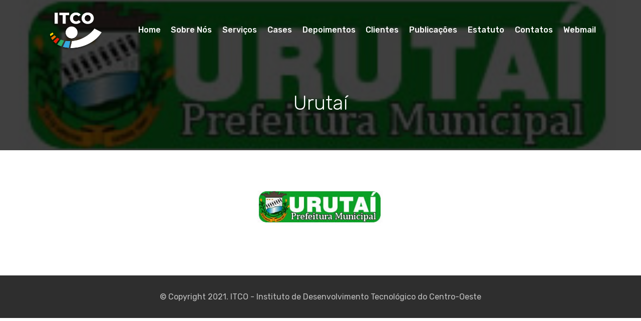

--- FILE ---
content_type: text/html; charset=UTF-8
request_url: https://itco.org.br/urutai/
body_size: 6221
content:

<!DOCTYPE html>
<html lang="pt-BR">

<head>
	<!-- Global site tag (gtag.js) - Google Analytics -->
	<script async src="https://www.googletagmanager.com/gtag/js?id=G-5LFZPVSRYY"></script>
	<script>
		window.dataLayer = window.dataLayer || [];

		function gtag() {
			dataLayer.push(arguments);
		}
		gtag('js', new Date());

		gtag('config', 'G-5LFZPVSRYY');
	</script>

	<meta http-equiv="X-UA-Compatible" content="IE=edge,chrome=1">
	<meta http-equiv="Content-Type" content="text/html; charset=UTF-8">

	<title>ITCO &#8211; Instituto de Desenvolvimento Tecnológico do Centro-Oeste |   Urutaí</title>

	<meta name="viewport" content="width=device-width, initial-scale=1, minimum-scale=1">
	<link rel="icon" href="https://itco.org.br/wp-content/themes/itco/img/favicon.ico" />
	<link rel="stylesheet" href="https://itco.org.br/wp-content/themes/itco/assets/web/assets/mobirise-icons/mobirise-icons.css">
	<link rel="stylesheet" href="https://itco.org.br/wp-content/themes/itco/assets/bootstrap/css/bootstrap.min.css">
	<link rel="stylesheet" href="https://itco.org.br/wp-content/themes/itco/assets/bootstrap/css/bootstrap-grid.min.css">
	<link rel="stylesheet" href="https://itco.org.br/wp-content/themes/itco/assets/bootstrap/css/bootstrap-reboot.min.css">
	<link rel="stylesheet" href="https://itco.org.br/wp-content/themes/itco/assets/tether/tether.min.css">
	<link rel="stylesheet" href="https://itco.org.br/wp-content/themes/itco/assets/dropdown/css/style.css">
	<link rel="stylesheet" href="https://itco.org.br/wp-content/themes/itco/assets/theme/css/style.css">
	<link rel="preload" as="style" href="https://itco.org.br/wp-content/themes/itco/assets/mobirise/css/mbr-additional.css">
	<link rel="stylesheet" href="https://itco.org.br/wp-content/themes/itco/assets/mobirise/css/mbr-additional.css" type="text/css">
	<link rel="stylesheet" href="https://itco.org.br/wp-content/themes/itco/css/default.css" type="text/css">

	<meta name='robots' content='max-image-preview:large' />
	<style>img:is([sizes="auto" i], [sizes^="auto," i]) { contain-intrinsic-size: 3000px 1500px }</style>
	<link rel="alternate" type="application/rss+xml" title="Feed para ITCO - Instituto de Desenvolvimento Tecnológico do Centro-Oeste &raquo;" href="https://itco.org.br/feed/" />
<link rel="alternate" type="application/rss+xml" title="Feed de comentários para ITCO - Instituto de Desenvolvimento Tecnológico do Centro-Oeste &raquo;" href="https://itco.org.br/comments/feed/" />
<script type="text/javascript">
/* <![CDATA[ */
window._wpemojiSettings = {"baseUrl":"https:\/\/s.w.org\/images\/core\/emoji\/16.0.1\/72x72\/","ext":".png","svgUrl":"https:\/\/s.w.org\/images\/core\/emoji\/16.0.1\/svg\/","svgExt":".svg","source":{"concatemoji":"https:\/\/itco.org.br\/wp-includes\/js\/wp-emoji-release.min.js?ver=6.8.3"}};
/*! This file is auto-generated */
!function(s,n){var o,i,e;function c(e){try{var t={supportTests:e,timestamp:(new Date).valueOf()};sessionStorage.setItem(o,JSON.stringify(t))}catch(e){}}function p(e,t,n){e.clearRect(0,0,e.canvas.width,e.canvas.height),e.fillText(t,0,0);var t=new Uint32Array(e.getImageData(0,0,e.canvas.width,e.canvas.height).data),a=(e.clearRect(0,0,e.canvas.width,e.canvas.height),e.fillText(n,0,0),new Uint32Array(e.getImageData(0,0,e.canvas.width,e.canvas.height).data));return t.every(function(e,t){return e===a[t]})}function u(e,t){e.clearRect(0,0,e.canvas.width,e.canvas.height),e.fillText(t,0,0);for(var n=e.getImageData(16,16,1,1),a=0;a<n.data.length;a++)if(0!==n.data[a])return!1;return!0}function f(e,t,n,a){switch(t){case"flag":return n(e,"\ud83c\udff3\ufe0f\u200d\u26a7\ufe0f","\ud83c\udff3\ufe0f\u200b\u26a7\ufe0f")?!1:!n(e,"\ud83c\udde8\ud83c\uddf6","\ud83c\udde8\u200b\ud83c\uddf6")&&!n(e,"\ud83c\udff4\udb40\udc67\udb40\udc62\udb40\udc65\udb40\udc6e\udb40\udc67\udb40\udc7f","\ud83c\udff4\u200b\udb40\udc67\u200b\udb40\udc62\u200b\udb40\udc65\u200b\udb40\udc6e\u200b\udb40\udc67\u200b\udb40\udc7f");case"emoji":return!a(e,"\ud83e\udedf")}return!1}function g(e,t,n,a){var r="undefined"!=typeof WorkerGlobalScope&&self instanceof WorkerGlobalScope?new OffscreenCanvas(300,150):s.createElement("canvas"),o=r.getContext("2d",{willReadFrequently:!0}),i=(o.textBaseline="top",o.font="600 32px Arial",{});return e.forEach(function(e){i[e]=t(o,e,n,a)}),i}function t(e){var t=s.createElement("script");t.src=e,t.defer=!0,s.head.appendChild(t)}"undefined"!=typeof Promise&&(o="wpEmojiSettingsSupports",i=["flag","emoji"],n.supports={everything:!0,everythingExceptFlag:!0},e=new Promise(function(e){s.addEventListener("DOMContentLoaded",e,{once:!0})}),new Promise(function(t){var n=function(){try{var e=JSON.parse(sessionStorage.getItem(o));if("object"==typeof e&&"number"==typeof e.timestamp&&(new Date).valueOf()<e.timestamp+604800&&"object"==typeof e.supportTests)return e.supportTests}catch(e){}return null}();if(!n){if("undefined"!=typeof Worker&&"undefined"!=typeof OffscreenCanvas&&"undefined"!=typeof URL&&URL.createObjectURL&&"undefined"!=typeof Blob)try{var e="postMessage("+g.toString()+"("+[JSON.stringify(i),f.toString(),p.toString(),u.toString()].join(",")+"));",a=new Blob([e],{type:"text/javascript"}),r=new Worker(URL.createObjectURL(a),{name:"wpTestEmojiSupports"});return void(r.onmessage=function(e){c(n=e.data),r.terminate(),t(n)})}catch(e){}c(n=g(i,f,p,u))}t(n)}).then(function(e){for(var t in e)n.supports[t]=e[t],n.supports.everything=n.supports.everything&&n.supports[t],"flag"!==t&&(n.supports.everythingExceptFlag=n.supports.everythingExceptFlag&&n.supports[t]);n.supports.everythingExceptFlag=n.supports.everythingExceptFlag&&!n.supports.flag,n.DOMReady=!1,n.readyCallback=function(){n.DOMReady=!0}}).then(function(){return e}).then(function(){var e;n.supports.everything||(n.readyCallback(),(e=n.source||{}).concatemoji?t(e.concatemoji):e.wpemoji&&e.twemoji&&(t(e.twemoji),t(e.wpemoji)))}))}((window,document),window._wpemojiSettings);
/* ]]> */
</script>
<style id='wp-emoji-styles-inline-css' type='text/css'>

	img.wp-smiley, img.emoji {
		display: inline !important;
		border: none !important;
		box-shadow: none !important;
		height: 1em !important;
		width: 1em !important;
		margin: 0 0.07em !important;
		vertical-align: -0.1em !important;
		background: none !important;
		padding: 0 !important;
	}
</style>
<link rel='stylesheet' id='wp-block-library-css' href='https://itco.org.br/wp-includes/css/dist/block-library/style.min.css?ver=6.8.3' type='text/css' media='all' />
<style id='classic-theme-styles-inline-css' type='text/css'>
/*! This file is auto-generated */
.wp-block-button__link{color:#fff;background-color:#32373c;border-radius:9999px;box-shadow:none;text-decoration:none;padding:calc(.667em + 2px) calc(1.333em + 2px);font-size:1.125em}.wp-block-file__button{background:#32373c;color:#fff;text-decoration:none}
</style>
<style id='global-styles-inline-css' type='text/css'>
:root{--wp--preset--aspect-ratio--square: 1;--wp--preset--aspect-ratio--4-3: 4/3;--wp--preset--aspect-ratio--3-4: 3/4;--wp--preset--aspect-ratio--3-2: 3/2;--wp--preset--aspect-ratio--2-3: 2/3;--wp--preset--aspect-ratio--16-9: 16/9;--wp--preset--aspect-ratio--9-16: 9/16;--wp--preset--color--black: #000000;--wp--preset--color--cyan-bluish-gray: #abb8c3;--wp--preset--color--white: #ffffff;--wp--preset--color--pale-pink: #f78da7;--wp--preset--color--vivid-red: #cf2e2e;--wp--preset--color--luminous-vivid-orange: #ff6900;--wp--preset--color--luminous-vivid-amber: #fcb900;--wp--preset--color--light-green-cyan: #7bdcb5;--wp--preset--color--vivid-green-cyan: #00d084;--wp--preset--color--pale-cyan-blue: #8ed1fc;--wp--preset--color--vivid-cyan-blue: #0693e3;--wp--preset--color--vivid-purple: #9b51e0;--wp--preset--gradient--vivid-cyan-blue-to-vivid-purple: linear-gradient(135deg,rgba(6,147,227,1) 0%,rgb(155,81,224) 100%);--wp--preset--gradient--light-green-cyan-to-vivid-green-cyan: linear-gradient(135deg,rgb(122,220,180) 0%,rgb(0,208,130) 100%);--wp--preset--gradient--luminous-vivid-amber-to-luminous-vivid-orange: linear-gradient(135deg,rgba(252,185,0,1) 0%,rgba(255,105,0,1) 100%);--wp--preset--gradient--luminous-vivid-orange-to-vivid-red: linear-gradient(135deg,rgba(255,105,0,1) 0%,rgb(207,46,46) 100%);--wp--preset--gradient--very-light-gray-to-cyan-bluish-gray: linear-gradient(135deg,rgb(238,238,238) 0%,rgb(169,184,195) 100%);--wp--preset--gradient--cool-to-warm-spectrum: linear-gradient(135deg,rgb(74,234,220) 0%,rgb(151,120,209) 20%,rgb(207,42,186) 40%,rgb(238,44,130) 60%,rgb(251,105,98) 80%,rgb(254,248,76) 100%);--wp--preset--gradient--blush-light-purple: linear-gradient(135deg,rgb(255,206,236) 0%,rgb(152,150,240) 100%);--wp--preset--gradient--blush-bordeaux: linear-gradient(135deg,rgb(254,205,165) 0%,rgb(254,45,45) 50%,rgb(107,0,62) 100%);--wp--preset--gradient--luminous-dusk: linear-gradient(135deg,rgb(255,203,112) 0%,rgb(199,81,192) 50%,rgb(65,88,208) 100%);--wp--preset--gradient--pale-ocean: linear-gradient(135deg,rgb(255,245,203) 0%,rgb(182,227,212) 50%,rgb(51,167,181) 100%);--wp--preset--gradient--electric-grass: linear-gradient(135deg,rgb(202,248,128) 0%,rgb(113,206,126) 100%);--wp--preset--gradient--midnight: linear-gradient(135deg,rgb(2,3,129) 0%,rgb(40,116,252) 100%);--wp--preset--font-size--small: 13px;--wp--preset--font-size--medium: 20px;--wp--preset--font-size--large: 36px;--wp--preset--font-size--x-large: 42px;--wp--preset--spacing--20: 0.44rem;--wp--preset--spacing--30: 0.67rem;--wp--preset--spacing--40: 1rem;--wp--preset--spacing--50: 1.5rem;--wp--preset--spacing--60: 2.25rem;--wp--preset--spacing--70: 3.38rem;--wp--preset--spacing--80: 5.06rem;--wp--preset--shadow--natural: 6px 6px 9px rgba(0, 0, 0, 0.2);--wp--preset--shadow--deep: 12px 12px 50px rgba(0, 0, 0, 0.4);--wp--preset--shadow--sharp: 6px 6px 0px rgba(0, 0, 0, 0.2);--wp--preset--shadow--outlined: 6px 6px 0px -3px rgba(255, 255, 255, 1), 6px 6px rgba(0, 0, 0, 1);--wp--preset--shadow--crisp: 6px 6px 0px rgba(0, 0, 0, 1);}:where(.is-layout-flex){gap: 0.5em;}:where(.is-layout-grid){gap: 0.5em;}body .is-layout-flex{display: flex;}.is-layout-flex{flex-wrap: wrap;align-items: center;}.is-layout-flex > :is(*, div){margin: 0;}body .is-layout-grid{display: grid;}.is-layout-grid > :is(*, div){margin: 0;}:where(.wp-block-columns.is-layout-flex){gap: 2em;}:where(.wp-block-columns.is-layout-grid){gap: 2em;}:where(.wp-block-post-template.is-layout-flex){gap: 1.25em;}:where(.wp-block-post-template.is-layout-grid){gap: 1.25em;}.has-black-color{color: var(--wp--preset--color--black) !important;}.has-cyan-bluish-gray-color{color: var(--wp--preset--color--cyan-bluish-gray) !important;}.has-white-color{color: var(--wp--preset--color--white) !important;}.has-pale-pink-color{color: var(--wp--preset--color--pale-pink) !important;}.has-vivid-red-color{color: var(--wp--preset--color--vivid-red) !important;}.has-luminous-vivid-orange-color{color: var(--wp--preset--color--luminous-vivid-orange) !important;}.has-luminous-vivid-amber-color{color: var(--wp--preset--color--luminous-vivid-amber) !important;}.has-light-green-cyan-color{color: var(--wp--preset--color--light-green-cyan) !important;}.has-vivid-green-cyan-color{color: var(--wp--preset--color--vivid-green-cyan) !important;}.has-pale-cyan-blue-color{color: var(--wp--preset--color--pale-cyan-blue) !important;}.has-vivid-cyan-blue-color{color: var(--wp--preset--color--vivid-cyan-blue) !important;}.has-vivid-purple-color{color: var(--wp--preset--color--vivid-purple) !important;}.has-black-background-color{background-color: var(--wp--preset--color--black) !important;}.has-cyan-bluish-gray-background-color{background-color: var(--wp--preset--color--cyan-bluish-gray) !important;}.has-white-background-color{background-color: var(--wp--preset--color--white) !important;}.has-pale-pink-background-color{background-color: var(--wp--preset--color--pale-pink) !important;}.has-vivid-red-background-color{background-color: var(--wp--preset--color--vivid-red) !important;}.has-luminous-vivid-orange-background-color{background-color: var(--wp--preset--color--luminous-vivid-orange) !important;}.has-luminous-vivid-amber-background-color{background-color: var(--wp--preset--color--luminous-vivid-amber) !important;}.has-light-green-cyan-background-color{background-color: var(--wp--preset--color--light-green-cyan) !important;}.has-vivid-green-cyan-background-color{background-color: var(--wp--preset--color--vivid-green-cyan) !important;}.has-pale-cyan-blue-background-color{background-color: var(--wp--preset--color--pale-cyan-blue) !important;}.has-vivid-cyan-blue-background-color{background-color: var(--wp--preset--color--vivid-cyan-blue) !important;}.has-vivid-purple-background-color{background-color: var(--wp--preset--color--vivid-purple) !important;}.has-black-border-color{border-color: var(--wp--preset--color--black) !important;}.has-cyan-bluish-gray-border-color{border-color: var(--wp--preset--color--cyan-bluish-gray) !important;}.has-white-border-color{border-color: var(--wp--preset--color--white) !important;}.has-pale-pink-border-color{border-color: var(--wp--preset--color--pale-pink) !important;}.has-vivid-red-border-color{border-color: var(--wp--preset--color--vivid-red) !important;}.has-luminous-vivid-orange-border-color{border-color: var(--wp--preset--color--luminous-vivid-orange) !important;}.has-luminous-vivid-amber-border-color{border-color: var(--wp--preset--color--luminous-vivid-amber) !important;}.has-light-green-cyan-border-color{border-color: var(--wp--preset--color--light-green-cyan) !important;}.has-vivid-green-cyan-border-color{border-color: var(--wp--preset--color--vivid-green-cyan) !important;}.has-pale-cyan-blue-border-color{border-color: var(--wp--preset--color--pale-cyan-blue) !important;}.has-vivid-cyan-blue-border-color{border-color: var(--wp--preset--color--vivid-cyan-blue) !important;}.has-vivid-purple-border-color{border-color: var(--wp--preset--color--vivid-purple) !important;}.has-vivid-cyan-blue-to-vivid-purple-gradient-background{background: var(--wp--preset--gradient--vivid-cyan-blue-to-vivid-purple) !important;}.has-light-green-cyan-to-vivid-green-cyan-gradient-background{background: var(--wp--preset--gradient--light-green-cyan-to-vivid-green-cyan) !important;}.has-luminous-vivid-amber-to-luminous-vivid-orange-gradient-background{background: var(--wp--preset--gradient--luminous-vivid-amber-to-luminous-vivid-orange) !important;}.has-luminous-vivid-orange-to-vivid-red-gradient-background{background: var(--wp--preset--gradient--luminous-vivid-orange-to-vivid-red) !important;}.has-very-light-gray-to-cyan-bluish-gray-gradient-background{background: var(--wp--preset--gradient--very-light-gray-to-cyan-bluish-gray) !important;}.has-cool-to-warm-spectrum-gradient-background{background: var(--wp--preset--gradient--cool-to-warm-spectrum) !important;}.has-blush-light-purple-gradient-background{background: var(--wp--preset--gradient--blush-light-purple) !important;}.has-blush-bordeaux-gradient-background{background: var(--wp--preset--gradient--blush-bordeaux) !important;}.has-luminous-dusk-gradient-background{background: var(--wp--preset--gradient--luminous-dusk) !important;}.has-pale-ocean-gradient-background{background: var(--wp--preset--gradient--pale-ocean) !important;}.has-electric-grass-gradient-background{background: var(--wp--preset--gradient--electric-grass) !important;}.has-midnight-gradient-background{background: var(--wp--preset--gradient--midnight) !important;}.has-small-font-size{font-size: var(--wp--preset--font-size--small) !important;}.has-medium-font-size{font-size: var(--wp--preset--font-size--medium) !important;}.has-large-font-size{font-size: var(--wp--preset--font-size--large) !important;}.has-x-large-font-size{font-size: var(--wp--preset--font-size--x-large) !important;}
:where(.wp-block-post-template.is-layout-flex){gap: 1.25em;}:where(.wp-block-post-template.is-layout-grid){gap: 1.25em;}
:where(.wp-block-columns.is-layout-flex){gap: 2em;}:where(.wp-block-columns.is-layout-grid){gap: 2em;}
:root :where(.wp-block-pullquote){font-size: 1.5em;line-height: 1.6;}
</style>
<link rel='stylesheet' id='contact-form-7-css' href='https://itco.org.br/wp-content/plugins/contact-form-7/includes/css/styles.css?ver=6.1.2' type='text/css' media='all' />
<script type="text/javascript" src="https://itco.org.br/wp-includes/js/jquery/jquery.min.js?ver=3.7.1" id="jquery-core-js"></script>
<script type="text/javascript" src="https://itco.org.br/wp-includes/js/jquery/jquery-migrate.min.js?ver=3.4.1" id="jquery-migrate-js"></script>
<link rel="https://api.w.org/" href="https://itco.org.br/wp-json/" /><link rel="alternate" title="JSON" type="application/json" href="https://itco.org.br/wp-json/wp/v2/posts/358" /><link rel="EditURI" type="application/rsd+xml" title="RSD" href="https://itco.org.br/xmlrpc.php?rsd" />
<link rel="canonical" href="https://itco.org.br/urutai/" />
<link rel='shortlink' href='https://itco.org.br/?p=358' />
<link rel="alternate" title="oEmbed (JSON)" type="application/json+oembed" href="https://itco.org.br/wp-json/oembed/1.0/embed?url=https%3A%2F%2Fitco.org.br%2Furutai%2F" />
<link rel="alternate" title="oEmbed (XML)" type="text/xml+oembed" href="https://itco.org.br/wp-json/oembed/1.0/embed?url=https%3A%2F%2Fitco.org.br%2Furutai%2F&#038;format=xml" />
</head>


<!-- Body -->

<body class="wp-singular post-template-default single single-post postid-358 single-format-standard wp-theme-itco urutai">

	<section class="menu cid-sKgn9maw2Y" once="menu" id="menu2-1g">
		<nav class="navbar navbar-expand beta-menu navbar-dropdown align-items-center navbar-fixed-top navbar-toggleable-sm bg-color transparent">
			<button class="navbar-toggler navbar-toggler-right" type="button" data-toggle="collapse" data-target="#navbarSupportedContent" aria-controls="navbarSupportedContent" aria-expanded="false" aria-label="Toggle navigation">
				<div class="hamburger">
					<span></span>
					<span></span>
					<span></span>
					<span></span>
				</div>
			</button>
			<div class="menu-logo">
				<div class="navbar-brand">
					<span class="navbar-logo">
						<img src="https://itco.org.br/wp-content/themes/itco/assets/images/logos-itco-4.png" alt="" title="" style="height: 6.5rem;">
					</span>

				</div>
			</div>
			<div class="collapse navbar-collapse" id="navbarSupportedContent">
				<ul class="navbar-nav nav-dropdown nav-right" data-app-modern-menu="true">
					<li class="nav-item">
						<a class="nav-link link text-white display-4" href="https://itco.org.br/">
							Home</a>
					</li>
					<li class="nav-item"><a class="nav-link link text-white display-4" href="https://itco.org.br/sobre">
							Sobre Nós</a></li>
					<li class="nav-item"><a class="nav-link link text-white display-4" href="https://itco.org.br/servicos">
							Serviços</a></li>
					<li class="nav-item"><a class="nav-link link text-white display-4" href="https://itco.org.br/cases">
							Cases</a></li>
					<li class="nav-item"><a class="nav-link link text-white display-4" href="https://itco.org.br/depoimentos">
							Depoimentos</a></li>
					<li class="nav-item"><a class="nav-link link text-white display-4" href="https://itco.org.br/clientes">
							Clientes</a></li>
					<li class="nav-item"><a class="nav-link link text-white display-4" href="https://itco.org.br/publicacoes">
							Publicações</a></li>

																
							<li class="nav-item"><a class="nav-link link text-white display-4" target="_blank" href="https://itco.org.br/wp-content/uploads/2025/02/ESTATUTO-ITCO-REGISTRADO.pdf">
								Estatuto</a></li>																	
					<!-- <li class="nav-item"><a class="nav-link link text-white display-4" href="#">
							Estatuto</a></li> -->

					<li class="nav-item"><a class="nav-link link text-white display-4" href="https://itco.org.br/contatos">
							Contatos</a></li>
					<li class="nav-item"><a class="nav-link link text-white display-4" target="_blank" href="http://webmail.itco.org.br/">
							Webmail</a></li>
				</ul>
			</div>
		</nav>
	</section>

<section class="cid-sKgn9k7vl5 d-flex align-items-center" id='single' style="background-image: url(https://itco.org.br/wp-content/uploads/2021/11/21-1-2.jpg);">
	<div class="mbr-overlay" style="opacity: 0.75; background-color: rgb(0, 0, 0);"></div>
	<div class="container">
		<div class="row">
			<div class="col-12 px-sm-5">
				<h1 class="display-2 text-white text-center px-sm-5">Urutaí</h1>
			</div>
		</div>
	</div>
</section>

<section class="py-5" id="single-content">
	<!--Container-->
	<div class="container">
		<div class="row">
			<div class="col-12 col-sm-12 col-md-10 offset-md-1 px-md-5 px-sm-0">
										<img width="270" height="130" src="https://itco.org.br/wp-content/uploads/2021/11/21-1-2.jpg" class="img-fluid mx-auto d-block mb-4 rounded wp-post-image" alt="" decoding="async" />																	</div>
		</div>
	</div>
</section>




    <section once="footers" class="cid-sGpbaFgRsg" id="footer6-a">
    	<div class="container">
    		<div class="media-container-row align-center mbr-white">
    			<div class="col-12">
    				<p class="mbr-text mb-0 mbr-fonts-style display-7">
    					© Copyright 2021. ITCO -&nbsp;Instituto de Desenvolvimento Tecnológico do Centro-Oeste</p>
    			</div>
    		</div>
    	</div>
    </section>


    <script src="https://itco.org.br/wp-content/themes/itco/assets/web/assets/jquery/jquery.min.js"></script>
    <script src="https://itco.org.br/wp-content/themes/itco/assets/popper/popper.min.js"></script>
    <script src="https://itco.org.br/wp-content/themes/itco/assets/bootstrap/js/bootstrap.min.js"></script>
    <script src="https://itco.org.br/wp-content/themes/itco/assets/tether/tether.min.js"></script>
    <script src="https://itco.org.br/wp-content/themes/itco/assets/smoothscroll/smooth-scroll.js"></script>
    <script src="https://itco.org.br/wp-content/themes/itco/assets/touchswipe/jquery.touch-swipe.min.js"></script>
    <script src="https://itco.org.br/wp-content/themes/itco/assets/ytplayer/jquery.mb.ytplayer.min.js"></script>
    <script src="https://itco.org.br/wp-content/themes/itco/assets/vimeoplayer/jquery.mb.vimeo_player.js"></script>
    <script src="https://itco.org.br/wp-content/themes/itco/assets/mbr-popup-btns/mbr-popup-btns.js"></script>
    <script src="https://itco.org.br/wp-content/themes/itco/assets/dropdown/js/nav-dropdown.js"></script>
    <script src="https://itco.org.br/wp-content/themes/itco/assets/dropdown/js/navbar-dropdown.js"></script>
    <script src="https://itco.org.br/wp-content/themes/itco/assets/theme/js/script.js"></script>


    <div id="scrollToTop" class="scrollToTop mbr-arrow-up">
    	<a style="text-align: center;">
    		<i class="mbri-up"></i>
    	</a>
    </div>


    <script type="speculationrules">
{"prefetch":[{"source":"document","where":{"and":[{"href_matches":"\/*"},{"not":{"href_matches":["\/wp-*.php","\/wp-admin\/*","\/wp-content\/uploads\/*","\/wp-content\/*","\/wp-content\/plugins\/*","\/wp-content\/themes\/itco\/*","\/*\\?(.+)"]}},{"not":{"selector_matches":"a[rel~=\"nofollow\"]"}},{"not":{"selector_matches":".no-prefetch, .no-prefetch a"}}]},"eagerness":"conservative"}]}
</script>
<script type="text/javascript" src="https://itco.org.br/wp-includes/js/dist/hooks.min.js?ver=4d63a3d491d11ffd8ac6" id="wp-hooks-js"></script>
<script type="text/javascript" src="https://itco.org.br/wp-includes/js/dist/i18n.min.js?ver=5e580eb46a90c2b997e6" id="wp-i18n-js"></script>
<script type="text/javascript" id="wp-i18n-js-after">
/* <![CDATA[ */
wp.i18n.setLocaleData( { 'text direction\u0004ltr': [ 'ltr' ] } );
/* ]]> */
</script>
<script type="text/javascript" src="https://itco.org.br/wp-content/plugins/contact-form-7/includes/swv/js/index.js?ver=6.1.2" id="swv-js"></script>
<script type="text/javascript" id="contact-form-7-js-translations">
/* <![CDATA[ */
( function( domain, translations ) {
	var localeData = translations.locale_data[ domain ] || translations.locale_data.messages;
	localeData[""].domain = domain;
	wp.i18n.setLocaleData( localeData, domain );
} )( "contact-form-7", {"translation-revision-date":"2025-05-19 13:41:20+0000","generator":"GlotPress\/4.0.1","domain":"messages","locale_data":{"messages":{"":{"domain":"messages","plural-forms":"nplurals=2; plural=n > 1;","lang":"pt_BR"},"Error:":["Erro:"]}},"comment":{"reference":"includes\/js\/index.js"}} );
/* ]]> */
</script>
<script type="text/javascript" id="contact-form-7-js-before">
/* <![CDATA[ */
var wpcf7 = {
    "api": {
        "root": "https:\/\/itco.org.br\/wp-json\/",
        "namespace": "contact-form-7\/v1"
    }
};
/* ]]> */
</script>
<script type="text/javascript" src="https://itco.org.br/wp-content/plugins/contact-form-7/includes/js/index.js?ver=6.1.2" id="contact-form-7-js"></script>
<script type="text/javascript" src="https://itco.org.br/wp-content/themes/itco/js/pointcom_valid_mask.js" id="pointcom_maskJS-js"></script>
<script type="text/javascript" src="https://itco.org.br/wp-content/themes/itco/js/pointcom_mask.js" id="pointcom_mask-js"></script>


    </body>

    </html>

--- FILE ---
content_type: text/css
request_url: https://itco.org.br/wp-content/themes/itco/assets/mobirise/css/mbr-additional.css
body_size: 62774
content:
@import url(https://fonts.googleapis.com/css?family=Rubik:300,400,500,600,700,800,900,300i,400i,500i,600i,700i,800i,900i&display=swap);





body {
  font-family: Rubik;
}
.display-1 {
  font-family: 'Rubik', sans-serif;
  font-size: 4.25rem;
  font-display: swap;
}
.display-1 > .mbr-iconfont {
  font-size: 6.8rem;
}
.display-2 {
  font-family: 'Rubik', sans-serif;
  font-size: 3rem;
  font-display: swap;
}
.display-2 > .mbr-iconfont {
  font-size: 4.8rem;
}
.display-4 {
  font-family: 'Rubik', sans-serif;
  font-size: 1rem;
  font-display: swap;
}
.display-4 > .mbr-iconfont {
  font-size: 1.6rem;
}
.display-5 {
  font-family: 'Rubik', sans-serif;
  font-size: 1.2rem;
  font-display: swap;
}
.display-5 > .mbr-iconfont {
  font-size: 1.92rem;
}
.display-7 {
  font-family: 'Rubik', sans-serif;
  font-size: 1rem;
  font-display: swap;
}
.display-7 > .mbr-iconfont {
  font-size: 1.6rem;
}
/* ---- Fluid typography for mobile devices ---- */
/* 1.4 - font scale ratio ( bootstrap == 1.42857 ) */
/* 100vw - current viewport width */
/* (48 - 20)  48 == 48rem == 768px, 20 == 20rem == 320px(minimal supported viewport) */
/* 0.65 - min scale variable, may vary */
@media (max-width: 768px) {
  .display-1 {
    font-size: 3.4rem;
    font-size: calc( 2.1374999999999997rem + (4.25 - 2.1374999999999997) * ((100vw - 20rem) / (48 - 20)));
    line-height: calc( 1.4 * (2.1374999999999997rem + (4.25 - 2.1374999999999997) * ((100vw - 20rem) / (48 - 20))));
  }
  .display-2 {
    font-size: 2.4rem;
    font-size: calc( 1.7rem + (3 - 1.7) * ((100vw - 20rem) / (48 - 20)));
    line-height: calc( 1.4 * (1.7rem + (3 - 1.7) * ((100vw - 20rem) / (48 - 20))));
  }
  .display-4 {
    font-size: 0.8rem;
    font-size: calc( 1rem + (1 - 1) * ((100vw - 20rem) / (48 - 20)));
    line-height: calc( 1.4 * (1rem + (1 - 1) * ((100vw - 20rem) / (48 - 20))));
  }
  .display-5 {
    font-size: 0.96rem;
    font-size: calc( 1.07rem + (1.2 - 1.07) * ((100vw - 20rem) / (48 - 20)));
    line-height: calc( 1.4 * (1.07rem + (1.2 - 1.07) * ((100vw - 20rem) / (48 - 20))));
  }
}
/* Buttons */
.btn {
  padding: 1rem 3rem;
  border-radius: 3px;
}
.btn-sm {
  padding: 0.6rem 1.5rem;
  border-radius: 3px;
}
.btn-md {
  padding: 1rem 3rem;
  border-radius: 3px;
}
.btn-lg {
  padding: 1.2rem 3.2rem;
  border-radius: 3px;
}
.bg-primary {
  background-color: #149dcc !important;
}
.bg-success {
  background-color: #35a8e0 !important;
}
.bg-info {
  background-color: #2dab66 !important;
}
.bg-warning {
  background-color: #e81c07 !important;
}
.bg-danger {
  background-color: #ffd400 !important;
}
.btn-primary,
.btn-primary:active {
  background-color: #149dcc !important;
  border-color: #149dcc !important;
  color: #ffffff !important;
}
.btn-primary:hover,
.btn-primary:focus,
.btn-primary.focus,
.btn-primary.active {
  color: #ffffff !important;
  background-color: #0d6786 !important;
  border-color: #0d6786 !important;
}
.btn-primary.disabled,
.btn-primary:disabled {
  color: #ffffff !important;
  background-color: #0d6786 !important;
  border-color: #0d6786 !important;
}
.btn-secondary,
.btn-secondary:active {
  background-color: #27436f !important;
  border-color: #27436f !important;
  color: #ffffff !important;
}
.btn-secondary:hover,
.btn-secondary:focus,
.btn-secondary.focus,
.btn-secondary.active {
  color: #ffffff !important;
  background-color: #132136 !important;
  border-color: #132136 !important;
}
.btn-secondary.disabled,
.btn-secondary:disabled {
  color: #ffffff !important;
  background-color: #132136 !important;
  border-color: #132136 !important;
}
.btn-info,
.btn-info:active {
  background-color: #2dab66 !important;
  border-color: #2dab66 !important;
  color: #ffffff !important;
}
.btn-info:hover,
.btn-info:focus,
.btn-info.focus,
.btn-info.active {
  color: #ffffff !important;
  background-color: #1d6e42 !important;
  border-color: #1d6e42 !important;
}
.btn-info.disabled,
.btn-info:disabled {
  color: #ffffff !important;
  background-color: #1d6e42 !important;
  border-color: #1d6e42 !important;
}
.btn-success,
.btn-success:active {
  background-color: #35a8e0 !important;
  border-color: #35a8e0 !important;
  color: #ffffff !important;
}
.btn-success:hover,
.btn-success:focus,
.btn-success.focus,
.btn-success.active {
  color: #ffffff !important;
  background-color: #1b7eae !important;
  border-color: #1b7eae !important;
}
.btn-success.disabled,
.btn-success:disabled {
  color: #ffffff !important;
  background-color: #1b7eae !important;
  border-color: #1b7eae !important;
}
.btn-warning,
.btn-warning:active {
  background-color: #e81c07 !important;
  border-color: #e81c07 !important;
  color: #ffffff !important;
}
.btn-warning:hover,
.btn-warning:focus,
.btn-warning.focus,
.btn-warning.active {
  color: #ffffff !important;
  background-color: #9e1305 !important;
  border-color: #9e1305 !important;
}
.btn-warning.disabled,
.btn-warning:disabled {
  color: #ffffff !important;
  background-color: #9e1305 !important;
  border-color: #9e1305 !important;
}
.btn-danger,
.btn-danger:active {
  background-color: #ffd400 !important;
  border-color: #ffd400 !important;
  color: #000000 !important;
}
.btn-danger:hover,
.btn-danger:focus,
.btn-danger.focus,
.btn-danger.active {
  color: #000000 !important;
  background-color: #b39400 !important;
  border-color: #b39400 !important;
}
.btn-danger.disabled,
.btn-danger:disabled {
  color: #000000 !important;
  background-color: #b39400 !important;
  border-color: #b39400 !important;
}
.btn-white {
  color: #333333 !important;
}
.btn-white,
.btn-white:active {
  background-color: #ffffff !important;
  border-color: #ffffff !important;
  color: #808080 !important;
}
.btn-white:hover,
.btn-white:focus,
.btn-white.focus,
.btn-white.active {
  color: #808080 !important;
  background-color: #d9d9d9 !important;
  border-color: #d9d9d9 !important;
}
.btn-white.disabled,
.btn-white:disabled {
  color: #808080 !important;
  background-color: #d9d9d9 !important;
  border-color: #d9d9d9 !important;
}
.btn-black,
.btn-black:active {
  background-color: #333333 !important;
  border-color: #333333 !important;
  color: #ffffff !important;
}
.btn-black:hover,
.btn-black:focus,
.btn-black.focus,
.btn-black.active {
  color: #ffffff !important;
  background-color: #0d0d0d !important;
  border-color: #0d0d0d !important;
}
.btn-black.disabled,
.btn-black:disabled {
  color: #ffffff !important;
  background-color: #0d0d0d !important;
  border-color: #0d0d0d !important;
}
.btn-primary-outline,
.btn-primary-outline:active {
  background: none;
  border-color: #0b566f;
  color: #0b566f;
}
.btn-primary-outline:hover,
.btn-primary-outline:focus,
.btn-primary-outline.focus,
.btn-primary-outline.active {
  color: #ffffff;
  background-color: #149dcc;
  border-color: #149dcc;
}
.btn-primary-outline.disabled,
.btn-primary-outline:disabled {
  color: #ffffff !important;
  background-color: #149dcc !important;
  border-color: #149dcc !important;
}
.btn-secondary-outline,
.btn-secondary-outline:active {
  background: none;
  border-color: #0c1524;
  color: #0c1524;
}
.btn-secondary-outline:hover,
.btn-secondary-outline:focus,
.btn-secondary-outline.focus,
.btn-secondary-outline.active {
  color: #ffffff;
  background-color: #27436f;
  border-color: #27436f;
}
.btn-secondary-outline.disabled,
.btn-secondary-outline:disabled {
  color: #ffffff !important;
  background-color: #27436f !important;
  border-color: #27436f !important;
}
.btn-info-outline,
.btn-info-outline:active {
  background: none;
  border-color: #185a36;
  color: #185a36;
}
.btn-info-outline:hover,
.btn-info-outline:focus,
.btn-info-outline.focus,
.btn-info-outline.active {
  color: #ffffff;
  background-color: #2dab66;
  border-color: #2dab66;
}
.btn-info-outline.disabled,
.btn-info-outline:disabled {
  color: #ffffff !important;
  background-color: #2dab66 !important;
  border-color: #2dab66 !important;
}
.btn-success-outline,
.btn-success-outline:active {
  background: none;
  border-color: #176e98;
  color: #176e98;
}
.btn-success-outline:hover,
.btn-success-outline:focus,
.btn-success-outline.focus,
.btn-success-outline.active {
  color: #ffffff;
  background-color: #35a8e0;
  border-color: #35a8e0;
}
.btn-success-outline.disabled,
.btn-success-outline:disabled {
  color: #ffffff !important;
  background-color: #35a8e0 !important;
  border-color: #35a8e0 !important;
}
.btn-warning-outline,
.btn-warning-outline:active {
  background: none;
  border-color: #851004;
  color: #851004;
}
.btn-warning-outline:hover,
.btn-warning-outline:focus,
.btn-warning-outline.focus,
.btn-warning-outline.active {
  color: #ffffff;
  background-color: #e81c07;
  border-color: #e81c07;
}
.btn-warning-outline.disabled,
.btn-warning-outline:disabled {
  color: #ffffff !important;
  background-color: #e81c07 !important;
  border-color: #e81c07 !important;
}
.btn-danger-outline,
.btn-danger-outline:active {
  background: none;
  border-color: #997f00;
  color: #997f00;
}
.btn-danger-outline:hover,
.btn-danger-outline:focus,
.btn-danger-outline.focus,
.btn-danger-outline.active {
  color: #000000;
  background-color: #ffd400;
  border-color: #ffd400;
}
.btn-danger-outline.disabled,
.btn-danger-outline:disabled {
  color: #000000 !important;
  background-color: #ffd400 !important;
  border-color: #ffd400 !important;
}
.btn-black-outline,
.btn-black-outline:active {
  background: none;
  border-color: #000000;
  color: #000000;
}
.btn-black-outline:hover,
.btn-black-outline:focus,
.btn-black-outline.focus,
.btn-black-outline.active {
  color: #ffffff;
  background-color: #333333;
  border-color: #333333;
}
.btn-black-outline.disabled,
.btn-black-outline:disabled {
  color: #ffffff !important;
  background-color: #333333 !important;
  border-color: #333333 !important;
}
.btn-white-outline,
.btn-white-outline:active,
.btn-white-outline.active {
  background: none;
  border-color: #ffffff;
  color: #ffffff;
}
.btn-white-outline:hover,
.btn-white-outline:focus,
.btn-white-outline.focus {
  color: #333333;
  background-color: #ffffff;
  border-color: #ffffff;
}
.text-primary {
  color: #149dcc !important;
}
.text-secondary {
  color: #27436f !important;
}
.text-success {
  color: #35a8e0 !important;
}
.text-info {
  color: #2dab66 !important;
}
.text-warning {
  color: #e81c07 !important;
}
.text-danger {
  color: #ffd400 !important;
}
.text-white {
  color: #ffffff !important;
}
.text-black {
  color: #000000 !important;
}
a.text-primary:hover,
a.text-primary:focus {
  color: #0b566f !important;
}
a.text-secondary:hover,
a.text-secondary:focus {
  color: #0c1524 !important;
}
a.text-success:hover,
a.text-success:focus {
  color: #176e98 !important;
}
a.text-info:hover,
a.text-info:focus {
  color: #185a36 !important;
}
a.text-warning:hover,
a.text-warning:focus {
  color: #851004 !important;
}
a.text-danger:hover,
a.text-danger:focus {
  color: #997f00 !important;
}
a.text-white:hover,
a.text-white:focus {
  color: #b3b3b3 !important;
}
a.text-black:hover,
a.text-black:focus {
  color: #4d4d4d !important;
}
.alert-success {
  background-color: #70c770;
}
.alert-info {
  background-color: #2dab66;
}
.alert-warning {
  background-color: #e81c07;
}
.alert-danger {
  background-color: #ffd400;
}
.mbr-section-btn a.btn:not(.btn-form) {
  border-radius: 100px;
}
.mbr-section-btn a.btn:not(.btn-form):hover,
.mbr-section-btn a.btn:not(.btn-form):focus {
  box-shadow: none !important;
}
.mbr-section-btn a.btn:not(.btn-form):hover,
.mbr-section-btn a.btn:not(.btn-form):focus {
  box-shadow: 0 10px 40px 0 rgba(0, 0, 0, 0.2) !important;
  -webkit-box-shadow: 0 10px 40px 0 rgba(0, 0, 0, 0.2) !important;
}
.mbr-gallery-filter li a {
  border-radius: 100px !important;
}
.mbr-gallery-filter li.active .btn {
  background-color: #149dcc;
  border-color: #149dcc;
  color: #ffffff;
}
.mbr-gallery-filter li.active .btn:focus {
  box-shadow: none;
}
.nav-tabs .nav-link {
  border-radius: 100px !important;
}
a,
a:hover {
  color: #149dcc;
}
.mbr-plan-header.bg-primary .mbr-plan-subtitle,
.mbr-plan-header.bg-primary .mbr-plan-price-desc {
  color: #b4e6f8;
}
.mbr-plan-header.bg-success .mbr-plan-subtitle,
.mbr-plan-header.bg-success .mbr-plan-price-desc {
  color: #e6f4fb;
}
.mbr-plan-header.bg-info .mbr-plan-subtitle,
.mbr-plan-header.bg-info .mbr-plan-price-desc {
  color: #7bdca7;
}
.mbr-plan-header.bg-warning .mbr-plan-subtitle,
.mbr-plan-header.bg-warning .mbr-plan-price-desc {
  color: #fdc4be;
}
.mbr-plan-header.bg-danger .mbr-plan-subtitle,
.mbr-plan-header.bg-danger .mbr-plan-price-desc {
  color: #fff6cc;
}
/* Scroll to top button*/
#scrollToTop a {
  border-radius: 100px;
}
.form-control {
  font-family: 'Rubik', sans-serif;
  font-size: 1rem;
  font-display: swap;
}
.form-control > .mbr-iconfont {
  font-size: 1.6rem;
}
blockquote {
  border-color: #149dcc;
}
/* Forms */
.mbr-form .btn {
  margin: .4rem 0;
}
.mbr-form .input-group-btn a.btn {
  border-radius: 100px !important;
}
.mbr-form .input-group-btn a.btn:hover {
  box-shadow: 0 10px 40px 0 rgba(0, 0, 0, 0.2);
}
.mbr-form .input-group-btn button[type="submit"] {
  border-radius: 100px !important;
  padding: 1rem 3rem;
}
.mbr-form .input-group-btn button[type="submit"]:hover {
  box-shadow: 0 10px 40px 0 rgba(0, 0, 0, 0.2);
}
@media (max-width: 767px) {
  .btn {
    font-size: .75rem !important;
  }
  .btn .mbr-iconfont {
    font-size: 1rem !important;
  }
}
/* Footer */
.mbr-footer-content li::before,
.mbr-footer .mbr-contacts li::before {
  background: #149dcc;
}
.mbr-footer-content li a:hover,
.mbr-footer .mbr-contacts li a:hover {
  color: #149dcc;
}
.footer3 input[type="email"],
.footer4 input[type="email"] {
  border-radius: 100px !important;
}
.footer3 .input-group-btn a.btn,
.footer4 .input-group-btn a.btn {
  border-radius: 100px !important;
}
.footer3 .input-group-btn button[type="submit"],
.footer4 .input-group-btn button[type="submit"] {
  border-radius: 100px !important;
}
/* Headers*/
.header13 .form-inline input[type="email"],
.header14 .form-inline input[type="email"] {
  border-radius: 100px;
}
.header13 .form-inline input[type="text"],
.header14 .form-inline input[type="text"] {
  border-radius: 100px;
}
.header13 .form-inline input[type="tel"],
.header14 .form-inline input[type="tel"] {
  border-radius: 100px;
}
.header13 .form-inline a.btn,
.header14 .form-inline a.btn {
  border-radius: 100px;
}
.header13 .form-inline button,
.header14 .form-inline button {
  border-radius: 100px !important;
}
@media screen and (-ms-high-contrast: active), (-ms-high-contrast: none) {
  .card-wrapper {
    flex: auto !important;
  }
}
.jq-selectbox li:hover,
.jq-selectbox li.selected {
  background-color: #149dcc;
  color: #ffffff;
}
.jq-selectbox .jq-selectbox__trigger-arrow,
.jq-number__spin.minus:after,
.jq-number__spin.plus:after {
  transition: 0.4s;
  border-top-color: currentColor;
  border-bottom-color: currentColor;
}
.jq-selectbox:hover .jq-selectbox__trigger-arrow,
.jq-number__spin.minus:hover:after,
.jq-number__spin.plus:hover:after {
  border-top-color: #149dcc;
  border-bottom-color: #149dcc;
}
.xdsoft_datetimepicker .xdsoft_calendar td.xdsoft_default,
.xdsoft_datetimepicker .xdsoft_calendar td.xdsoft_current,
.xdsoft_datetimepicker .xdsoft_timepicker .xdsoft_time_box > div > div.xdsoft_current {
  color: #ffffff !important;
  background-color: #149dcc !important;
  box-shadow: none !important;
}
.xdsoft_datetimepicker .xdsoft_calendar td:hover,
.xdsoft_datetimepicker .xdsoft_timepicker .xdsoft_time_box > div > div:hover {
  color: #ffffff !important;
  background: #27436f !important;
  box-shadow: none !important;
}
.lazy-bg {
  background-image: none !important;
}
.lazy-placeholder:not(section),
.lazy-none {
  display: block;
  position: relative;
  padding-bottom: 56.25%;
}
iframe.lazy-placeholder,
.lazy-placeholder:after {
  content: '';
  position: absolute;
  width: 100px;
  height: 100px;
  background: transparent no-repeat center;
  background-size: contain;
  top: 50%;
  left: 50%;
  transform: translateX(-50%) translateY(-50%);
  background-image: url("data:image/svg+xml;charset=UTF-8,%3csvg width='32' height='32' viewBox='0 0 64 64' xmlns='http://www.w3.org/2000/svg' stroke='%23149dcc' %3e%3cg fill='none' fill-rule='evenodd'%3e%3cg transform='translate(16 16)' stroke-width='2'%3e%3ccircle stroke-opacity='.5' cx='16' cy='16' r='16'/%3e%3cpath d='M32 16c0-9.94-8.06-16-16-16'%3e%3canimateTransform attributeName='transform' type='rotate' from='0 16 16' to='360 16 16' dur='1s' repeatCount='indefinite'/%3e%3c/path%3e%3c/g%3e%3c/g%3e%3c/svg%3e");
}
section.lazy-placeholder:after {
  opacity: 0.3;
}
.cid-sGpfqKz8Pg {
  padding-top: 120px;
  padding-bottom: 120px;
}
.cid-sGoXFhgu6i {
  padding-top: 90px;
  padding-bottom: 90px;
  background-color: #ffffff;
}
.cid-sGoXFhgu6i .media-container-row {
  flex-direction: row-reverse;
  -webkit-flex-direction: row-reverse;
}
@media (min-width: 992px) {
  .cid-sGoXFhgu6i .mbr-figure {
    padding-right: 4rem;
    padding-right: 0;
    padding-left: 4rem;
  }
}
@media (max-width: 991px) {
  .cid-sGoXFhgu6i .mbr-figure {
    padding-bottom: 3rem;
  }
}
@media (max-width: 767px) {
  .cid-sGoXFhgu6i .mbr-text {
    text-align: center;
  }
}
.cid-sGoXFhgu6i H1 {
  color: #465052;
}
.cid-sGoXFhgu6i .mbr-text,
.cid-sGoXFhgu6i .mbr-section-btn {
  color: #465052;
}
.cid-sGp72WG8pi {
  padding-top: 90px;
  padding-bottom: 90px;
  background-color: #efefef;
}
.cid-sGp72WG8pi .mbr-section-subtitle,
.cid-sGp72WG8pi .mbr-text {
  color: #767676;
}
.cid-sGp72WG8pi .card {
  display: -webkit-flex;
  position: relative;
  justify-content: center;
  -webkit-justify-content: center;
}
.cid-sGp72WG8pi .card-wrapper {
  height: 100%;
  box-shadow: 0px 0px 0px 0px rgba(0, 0, 0, 0);
  transition: box-shadow 0.3s;
}
.cid-sGp72WG8pi .card-wrapper .card-img {
  display: -webkit-flex;
  flex-direction: column;
  align-items: center;
  justify-content: center;
  position: relative;
  overflow: hidden;
  border-bottom-right-radius: 0;
  border-bottom-left-radius: 0;
  -webkit-flex-direction: column;
  -webkit-align-items: center;
  -webkit-justify-content: center;
}
.cid-sGp72WG8pi .card-wrapper .card-img .mbr-overlay {
  background-color: #ffffff;
  display: none;
  transition: opacity .3s;
}
.cid-sGp72WG8pi .card-wrapper .card-img .mbr-section-btn {
  position: absolute;
  transition: opacity .3s;
  width: 100%;
  left: 0;
  top: 50%;
  height: auto;
  transform: translateY(-50%);
}
.cid-sGp72WG8pi .card-wrapper .card-img img {
  width: 100%;
}
.cid-sGp72WG8pi .card-wrapper .card-box {
  background-color: #ffffff;
  padding: 0 2rem 2rem 2rem;
  border-bottom-left-radius: 0;
  border-bottom-right-radius: 0;
}
.cid-sGp72WG8pi .card-wrapper .card-box h4 {
  font-weight: 500;
  margin-bottom: 0;
  padding-top: 2rem;
}
.cid-sGp72WG8pi .card-wrapper .card-box p {
  margin-bottom: 0;
  padding-top: 1.5rem;
}
.cid-sGp72WG8pi .card-wrapper:hover {
  box-shadow: 0px 0px 30px 0px rgba(0, 0, 0, 0.05);
}
.cid-sGp72WG8pi .card-img .mbr-overlay {
  display: block !important;
  opacity: 0;
}
.cid-sGp72WG8pi .card-img .mbr-section-btn {
  opacity: 0;
}
.cid-sGp72WG8pi .card-img:hover .mbr-overlay {
  opacity: .5;
}
.cid-sGp72WG8pi .card-img:hover .mbr-section-btn {
  opacity: 1;
}
.cid-sGp72WG8pi .mbr-section-title {
  color: #465052;
}
.cid-sGp9JLoIoh {
  padding-top: 60px;
  padding-bottom: 0px;
  background-color: #ffffff;
}
.cid-sGp9JLoIoh .mbr-section-subtitle {
  color: #767676;
}
.cid-sGp9JLoIoh H2 {
  color: #465052;
}
.cid-sGp9LVaAMo {
  padding-top: 60px;
  padding-bottom: 0px;
  background-color: #ffffff;
}
.cid-sGp9LVaAMo .counter-container {
  color: #767676;
}
.cid-sGp9LVaAMo .counter-container ul {
  margin-bottom: 0;
}
.cid-sGp9LVaAMo .counter-container ul li {
  margin-bottom: 1rem;
  list-style: none;
  position: relative;
}
.cid-sGp9LVaAMo .counter-container ul li:before {
  position: absolute;
  left: -56px;
  margin-top: -10px;
  padding-top: 3px;
  content: '';
  display: inline-block;
  text-align: center;
  margin: 5px 10px;
  line-height: 20px;
  transition: all .2s;
  color: #ffffff;
  background: #27436f;
  width: 25px;
  height: 25px;
  border-radius: 50%;
  content: '✓';
}
.cid-sGp9LVaAMo .mbr-text {
  color: #465052;
}
.cid-sGpdSTAqCk {
  padding-top: 0px;
  padding-bottom: 45px;
  background-color: #ffffff;
}
.cid-sGpdSTAqCk .mbr-section-subtitle {
  color: #767676;
}
.cid-sGpdSTAqCk H2 {
  color: #465052;
}
.cid-sGp9xvdP7L {
  padding-top: 90px;
  padding-bottom: 90px;
  background-color: #efefef;
}
.cid-sGp9xvdP7L .mbr-section-subtitle {
  color: #767676;
}
.cid-sGp9xvdP7L .media-container-row {
  -webkit-flex-wrap: wrap;
  -ms-flex-wrap: wrap;
  flex-wrap: wrap;
}
.cid-sGp9xvdP7L .mbr-text {
  color: #767676;
}
.cid-sGp9xvdP7L .mbr-author-desc {
  display: block;
  color: #767676;
}
.cid-sGp9xvdP7L .mbr-author-name {
  color: #767676;
}
.cid-sGp9xvdP7L .mbr-testimonial .panel-item {
  background-color: #ffffff;
}
.cid-sGp9xvdP7L .mbr-testimonial .card-block {
  -webkit-flex-grow: 0;
  flex-grow: 0;
  padding: 2.4rem 2.4rem 0 2.4rem;
}
.cid-sGp9xvdP7L .mbr-testimonial .card-block .testimonial-photo {
  display: inline-block;
  width: 120px;
  height: 120px;
  margin-bottom: 1.6rem;
  overflow: hidden;
  border-radius: 50%;
}
.cid-sGp9xvdP7L .mbr-testimonial .card-block .testimonial-photo img {
  width: 100%;
  min-width: 100%;
  min-height: 100%;
}
.cid-sGp9xvdP7L .mbr-testimonial .card-footer {
  padding-bottom: 2.4rem;
  border-top: 0;
  padding-top: 1rem;
  word-wrap: break-word;
  word-break: break-word;
  background: none;
}
@media (max-width: 300px) {
  .cid-sGp9xvdP7L .testimonial-photo {
    width: 100% !important;
    height: auto !important;
  }
}
.cid-sGp9xvdP7L H2 {
  color: #465052;
}
.cid-sGpbkM3cia {
  padding-top: 90px;
  padding-bottom: 90px;
  background-color: #ffffff;
}
.cid-sGpbkM3cia div.b {
  padding-top: 2rem;
}
.cid-sGpbkM3cia .mbr-text {
  color: #767676;
  margin: 0;
  padding-top: 1.5rem;
}
.cid-sGpbkM3cia a:not([href]):not([tabindex]) {
  color: #fff;
  border-radius: 3px;
}
.cid-sGpbkM3cia .google-map {
  height: 20rem;
  position: relative;
}
.cid-sGpbkM3cia .google-map iframe {
  height: 100%;
  width: 100%;
}
.cid-sGpbkM3cia .google-map [data-state-details] {
  color: #6b6763;
  font-family: Montserrat;
  height: 1.5em;
  margin-top: -0.75em;
  padding-left: 1.25rem;
  padding-right: 1.25rem;
  position: absolute;
  text-align: center;
  top: 50%;
  width: 100%;
}
.cid-sGpbkM3cia .google-map[data-state] {
  background: #e9e5dc;
}
.cid-sGpbkM3cia .google-map[data-state="loading"] [data-state-details] {
  display: none;
}
.cid-sGpbkM3cia div.left-block.wrapper {
  height: 100%;
  display: flex;
  flex-direction: column;
  justify-content: flex-start;
}
@media (max-width: 767px) {
  .cid-sGpbkM3cia div.left-block.wrapper {
    padding-bottom: 3rem;
  }
}
.cid-sGpbkM3cia H2 {
  color: #465052;
}
.cid-sGpbkM3cia H5 {
  color: #465052;
}
.cid-sGpbaFgRsg {
  padding-top: 30px;
  padding-bottom: 30px;
  background-color: #2e2e2e;
}
.cid-sGpbaFgRsg .media-container-row .mbr-text {
  color: #c1c1c1;
}
.cid-sKgkLT45Ed .navbar {
  background: #27436f;
  transition: none;
  min-height: 77px;
  padding: .5rem 0;
}
.cid-sKgkLT45Ed .navbar-dropdown.bg-color.transparent.opened {
  background: #27436f;
}
.cid-sKgkLT45Ed a {
  font-style: normal;
}
.cid-sKgkLT45Ed .nav-item span {
  padding-right: 0.4em;
  line-height: 0.5em;
  vertical-align: text-bottom;
  position: relative;
  text-decoration: none;
}
.cid-sKgkLT45Ed .nav-item a {
  display: -webkit-flex;
  align-items: center;
  justify-content: center;
  padding: 0.7rem 0 !important;
  margin: 0rem .65rem !important;
  -webkit-align-items: center;
  -webkit-justify-content: center;
}
.cid-sKgkLT45Ed .nav-item:focus,
.cid-sKgkLT45Ed .nav-link:focus {
  outline: none;
}
.cid-sKgkLT45Ed .btn {
  padding: 0.4rem 1.5rem;
  display: -webkit-inline-flex;
  align-items: center;
  -webkit-align-items: center;
}
.cid-sKgkLT45Ed .btn .mbr-iconfont {
  font-size: 1.6rem;
}
.cid-sKgkLT45Ed .menu-logo {
  margin-right: auto;
}
.cid-sKgkLT45Ed .menu-logo .navbar-brand {
  display: flex;
  margin-left: 5rem;
  padding: 0;
  transition: padding .2s;
  min-height: 3.8rem;
  -webkit-align-items: center;
  align-items: center;
}
.cid-sKgkLT45Ed .menu-logo .navbar-brand .navbar-caption-wrap {
  display: flex;
  -webkit-align-items: center;
  align-items: center;
  word-break: break-word;
  min-width: 7rem;
  margin: .3rem 0;
}
.cid-sKgkLT45Ed .menu-logo .navbar-brand .navbar-caption-wrap .navbar-caption {
  line-height: 1.2rem !important;
  padding-right: 2rem;
}
.cid-sKgkLT45Ed .menu-logo .navbar-brand .navbar-logo {
  font-size: 4rem;
  transition: font-size 0.25s;
}
.cid-sKgkLT45Ed .menu-logo .navbar-brand .navbar-logo img {
  display: flex;
}
.cid-sKgkLT45Ed .menu-logo .navbar-brand .navbar-logo .mbr-iconfont {
  transition: font-size 0.25s;
}
.cid-sKgkLT45Ed .menu-logo .navbar-brand .navbar-logo a {
  display: inline-flex;
}
.cid-sKgkLT45Ed .navbar-toggleable-sm .navbar-collapse {
  justify-content: flex-end;
  -webkit-justify-content: flex-end;
  padding-right: 5rem;
  width: auto;
}
.cid-sKgkLT45Ed .navbar-toggleable-sm .navbar-collapse .navbar-nav {
  flex-wrap: wrap;
  -webkit-flex-wrap: wrap;
  padding-left: 0;
}
.cid-sKgkLT45Ed .navbar-toggleable-sm .navbar-collapse .navbar-nav .nav-item {
  -webkit-align-self: center;
  align-self: center;
}
.cid-sKgkLT45Ed .navbar-toggleable-sm .navbar-collapse .navbar-buttons {
  padding-left: 0;
  padding-bottom: 0;
}
.cid-sKgkLT45Ed .dropdown .dropdown-menu {
  background: #27436f;
  visibility: hidden;
  display: block;
  position: absolute;
  min-width: 5rem;
  padding-top: 1.4rem;
  padding-bottom: 1.4rem;
  text-align: left;
}
.cid-sKgkLT45Ed .dropdown .dropdown-menu .dropdown-item {
  width: auto;
  padding: 0.235em 1.5385em 0.235em 1.5385em !important;
}
.cid-sKgkLT45Ed .dropdown .dropdown-menu .dropdown-item::after {
  right: 0.5rem;
}
.cid-sKgkLT45Ed .dropdown .dropdown-menu .dropdown-submenu {
  margin: 0;
}
.cid-sKgkLT45Ed .dropdown.open > .dropdown-menu {
  visibility: visible;
}
.cid-sKgkLT45Ed .navbar-toggleable-sm.opened:after {
  position: absolute;
  width: 100vw;
  height: 100vh;
  content: '';
  background-color: rgba(0, 0, 0, 0.1);
  left: 0;
  bottom: 0;
  transform: translateY(100%);
  -webkit-transform: translateY(100%);
  z-index: 1000;
}
.cid-sKgkLT45Ed .navbar.navbar-short {
  min-height: 60px;
  transition: all .2s;
}
.cid-sKgkLT45Ed .navbar.navbar-short .navbar-toggler-right {
  top: 20px;
}
.cid-sKgkLT45Ed .navbar.navbar-short .navbar-logo a {
  font-size: 2.5rem !important;
  line-height: 2.5rem;
  transition: font-size 0.25s;
}
.cid-sKgkLT45Ed .navbar.navbar-short .navbar-logo a .mbr-iconfont {
  font-size: 2.5rem !important;
}
.cid-sKgkLT45Ed .navbar.navbar-short .navbar-logo a img {
  height: 3rem !important;
}
.cid-sKgkLT45Ed .navbar.navbar-short .navbar-brand {
  min-height: 3rem;
}
.cid-sKgkLT45Ed button.navbar-toggler {
  width: 31px;
  height: 18px;
  cursor: pointer;
  transition: all .2s;
  top: 1.5rem;
  right: 1rem;
}
.cid-sKgkLT45Ed button.navbar-toggler:focus {
  outline: none;
}
.cid-sKgkLT45Ed button.navbar-toggler .hamburger span {
  position: absolute;
  right: 0;
  width: 30px;
  height: 2px;
  border-right: 5px;
  background-color: #232323;
}
.cid-sKgkLT45Ed button.navbar-toggler .hamburger span:nth-child(1) {
  top: 0;
  transition: all .2s;
}
.cid-sKgkLT45Ed button.navbar-toggler .hamburger span:nth-child(2) {
  top: 8px;
  transition: all .15s;
}
.cid-sKgkLT45Ed button.navbar-toggler .hamburger span:nth-child(3) {
  top: 8px;
  transition: all .15s;
}
.cid-sKgkLT45Ed button.navbar-toggler .hamburger span:nth-child(4) {
  top: 16px;
  transition: all .2s;
}
.cid-sKgkLT45Ed nav.opened .hamburger span:nth-child(1) {
  top: 8px;
  width: 0;
  opacity: 0;
  right: 50%;
  transition: all .2s;
}
.cid-sKgkLT45Ed nav.opened .hamburger span:nth-child(2) {
  -webkit-transform: rotate(45deg);
  transform: rotate(45deg);
  transition: all .25s;
}
.cid-sKgkLT45Ed nav.opened .hamburger span:nth-child(3) {
  -webkit-transform: rotate(-45deg);
  transform: rotate(-45deg);
  transition: all .25s;
}
.cid-sKgkLT45Ed nav.opened .hamburger span:nth-child(4) {
  top: 8px;
  width: 0;
  opacity: 0;
  right: 50%;
  transition: all .2s;
}
.cid-sKgkLT45Ed .collapsed.navbar-expand {
  flex-direction: column;
  -webkit-flex-direction: column;
}
.cid-sKgkLT45Ed .collapsed .btn {
  display: -webkit-flex;
}
.cid-sKgkLT45Ed .collapsed .navbar-collapse {
  display: none !important;
  padding-right: 0 !important;
}
.cid-sKgkLT45Ed .collapsed .navbar-collapse.collapsing,
.cid-sKgkLT45Ed .collapsed .navbar-collapse.show {
  display: block !important;
}
.cid-sKgkLT45Ed .collapsed .navbar-collapse.collapsing .navbar-nav,
.cid-sKgkLT45Ed .collapsed .navbar-collapse.show .navbar-nav {
  display: block;
  text-align: center;
}
.cid-sKgkLT45Ed .collapsed .navbar-collapse.collapsing .navbar-nav .nav-item,
.cid-sKgkLT45Ed .collapsed .navbar-collapse.show .navbar-nav .nav-item {
  clear: both;
}
.cid-sKgkLT45Ed .collapsed .navbar-collapse.collapsing .navbar-nav .nav-item:last-child,
.cid-sKgkLT45Ed .collapsed .navbar-collapse.show .navbar-nav .nav-item:last-child {
  margin-bottom: 1rem;
}
.cid-sKgkLT45Ed .collapsed .navbar-collapse.collapsing .navbar-buttons,
.cid-sKgkLT45Ed .collapsed .navbar-collapse.show .navbar-buttons {
  text-align: center;
}
.cid-sKgkLT45Ed .collapsed .navbar-collapse.collapsing .navbar-buttons:last-child,
.cid-sKgkLT45Ed .collapsed .navbar-collapse.show .navbar-buttons:last-child {
  margin-bottom: 1rem;
}
@media (min-width: 1024px) {
  .cid-sKgkLT45Ed .collapsed:not(.navbar-short) .navbar-collapse {
    max-height: calc(98.5vh - 6.5rem);
  }
}
.cid-sKgkLT45Ed .collapsed button.navbar-toggler {
  display: block;
}
.cid-sKgkLT45Ed .collapsed .navbar-brand {
  margin-left: 1rem !important;
}
.cid-sKgkLT45Ed .collapsed .navbar-toggleable-sm {
  flex-direction: column;
  -webkit-flex-direction: column;
}
.cid-sKgkLT45Ed .collapsed .dropdown .dropdown-menu {
  width: 100%;
  text-align: center;
  position: relative;
  opacity: 0;
  overflow: hidden;
  display: block;
  height: 0;
  visibility: hidden;
  padding: 0;
  transition-duration: .5s;
  transition-property: opacity, padding, height;
}
.cid-sKgkLT45Ed .collapsed .dropdown.open > .dropdown-menu {
  position: relative;
  opacity: 1;
  height: auto;
  padding: 1.4rem 0;
  visibility: visible;
}
.cid-sKgkLT45Ed .collapsed .dropdown .dropdown-submenu {
  left: 0;
  text-align: center;
  width: 100%;
}
.cid-sKgkLT45Ed .collapsed .dropdown .dropdown-toggle[data-toggle="dropdown-submenu"]::after {
  margin-top: 0;
  position: inherit;
  right: 0;
  top: 50%;
  display: inline-block;
  width: 0;
  height: 0;
  margin-left: .3em;
  vertical-align: middle;
  content: "";
  border-top: .30em solid;
  border-right: .30em solid transparent;
  border-left: .30em solid transparent;
}
@media (max-width: 1023px) {
  .cid-sKgkLT45Ed.navbar-expand {
    flex-direction: column;
    -webkit-flex-direction: column;
  }
  .cid-sKgkLT45Ed img {
    height: 3.8rem !important;
  }
  .cid-sKgkLT45Ed .btn {
    display: -webkit-flex;
  }
  .cid-sKgkLT45Ed button.navbar-toggler {
    display: block;
  }
  .cid-sKgkLT45Ed .navbar-brand {
    margin-left: 1rem !important;
  }
  .cid-sKgkLT45Ed .navbar-toggleable-sm {
    flex-direction: column;
    -webkit-flex-direction: column;
  }
  .cid-sKgkLT45Ed .navbar-collapse {
    display: none !important;
    padding-right: 0 !important;
  }
  .cid-sKgkLT45Ed .navbar-collapse.collapsing,
  .cid-sKgkLT45Ed .navbar-collapse.show {
    display: block !important;
  }
  .cid-sKgkLT45Ed .navbar-collapse.collapsing .navbar-nav,
  .cid-sKgkLT45Ed .navbar-collapse.show .navbar-nav {
    display: block;
    text-align: center;
  }
  .cid-sKgkLT45Ed .navbar-collapse.collapsing .navbar-nav .nav-item,
  .cid-sKgkLT45Ed .navbar-collapse.show .navbar-nav .nav-item {
    clear: both;
  }
  .cid-sKgkLT45Ed .navbar-collapse.collapsing .navbar-nav .nav-item:last-child,
  .cid-sKgkLT45Ed .navbar-collapse.show .navbar-nav .nav-item:last-child {
    margin-bottom: 1rem;
  }
  .cid-sKgkLT45Ed .navbar-collapse.collapsing .navbar-buttons,
  .cid-sKgkLT45Ed .navbar-collapse.show .navbar-buttons {
    text-align: center;
  }
  .cid-sKgkLT45Ed .navbar-collapse.collapsing .navbar-buttons:last-child,
  .cid-sKgkLT45Ed .navbar-collapse.show .navbar-buttons:last-child {
    margin-bottom: 1rem;
  }
  .cid-sKgkLT45Ed .dropdown .dropdown-menu {
    width: 100%;
    text-align: center;
    position: relative;
    opacity: 0;
    overflow: hidden;
    display: block;
    height: 0;
    visibility: hidden;
    padding: 0;
    transition-duration: .5s;
    transition-property: opacity, padding, height;
  }
  .cid-sKgkLT45Ed .dropdown.open > .dropdown-menu {
    position: relative;
    opacity: 1;
    height: auto;
    padding: 1.4rem 0;
    visibility: visible;
  }
  .cid-sKgkLT45Ed .dropdown .dropdown-submenu {
    left: 0;
    text-align: center;
    width: 100%;
  }
  .cid-sKgkLT45Ed .dropdown .dropdown-toggle[data-toggle="dropdown-submenu"]::after {
    margin-top: 0;
    position: inherit;
    right: 0;
    top: 50%;
    display: inline-block;
    width: 0;
    height: 0;
    margin-left: .3em;
    vertical-align: middle;
    content: "";
    border-top: .30em solid;
    border-right: .30em solid transparent;
    border-left: .30em solid transparent;
  }
}
@media (min-width: 767px) {
  .cid-sKgkLT45Ed .menu-logo {
    flex-shrink: 0;
    -webkit-flex-shrink: 0;
  }
}
.cid-sKgkLT45Ed .navbar-collapse {
  flex-basis: auto;
  -webkit-flex-basis: auto;
}
.cid-sKgkLT45Ed .nav-link:hover,
.cid-sKgkLT45Ed .dropdown-item:hover {
  color: #35a8e0 !important;
}
.cid-sJNyEa8EE1 {
  background-image: url("../../../assets/images/governo-federal.jpg");
}
.cid-sJNyEa8EE1 H1 {
  text-align: left;
}
.cid-sJNyEa8EE1 .mbr-text,
.cid-sJNyEa8EE1 .mbr-section-btn {
  text-align: left;
}
.cid-sJNAzHp6QU {
  padding-top: 135px;
  padding-bottom: 135px;
  background-color: #efefef;
}
.cid-sJNAzHp6QU .card {
  align-self: stretch;
}
.cid-sJNAzHp6QU .card-box {
  height: 100%;
  background-color: #ffffff;
  padding: 2rem;
}
.cid-sJNAzHp6QU h4 {
  font-weight: 500;
  margin-bottom: 0;
  text-align: left;
}
.cid-sJNAzHp6QU p {
  color: #767676;
  text-align: left;
}
.cid-sJNAzHp6QU .card-wrapper {
  position: relative;
  box-shadow: 0px 0px 0px 0px rgba(0, 0, 0, 0);
  transition: box-shadow 0.3s;
}
.cid-sJNAzHp6QU .card-wrapper:hover {
  box-shadow: 0px 0px 30px 0px rgba(0, 0, 0, 0.05);
  transition: box-shadow 0.3s;
}
.cid-sJNAzHp6QU .card-img {
  position: absolute;
  top: 0;
  left: 0;
  width: 100%;
  overflow: hidden;
}
.cid-sJNuZXb2sJ {
  padding-top: 90px;
  padding-bottom: 90px;
  background-color: #ffffff;
}
.cid-sJNuZXb2sJ div.b {
  padding-top: 2rem;
}
.cid-sJNuZXb2sJ .mbr-text {
  color: #767676;
  margin: 0;
  padding-top: 1.5rem;
}
.cid-sJNuZXb2sJ a:not([href]):not([tabindex]) {
  color: #fff;
  border-radius: 3px;
}
.cid-sJNuZXb2sJ .google-map {
  height: 20rem;
  position: relative;
}
.cid-sJNuZXb2sJ .google-map iframe {
  height: 100%;
  width: 100%;
}
.cid-sJNuZXb2sJ .google-map [data-state-details] {
  color: #6b6763;
  font-family: Montserrat;
  height: 1.5em;
  margin-top: -0.75em;
  padding-left: 1.25rem;
  padding-right: 1.25rem;
  position: absolute;
  text-align: center;
  top: 50%;
  width: 100%;
}
.cid-sJNuZXb2sJ .google-map[data-state] {
  background: #e9e5dc;
}
.cid-sJNuZXb2sJ .google-map[data-state="loading"] [data-state-details] {
  display: none;
}
.cid-sJNuZXb2sJ div.left-block.wrapper {
  height: 100%;
  display: flex;
  flex-direction: column;
  justify-content: flex-start;
}
@media (max-width: 767px) {
  .cid-sJNuZXb2sJ div.left-block.wrapper {
    padding-bottom: 3rem;
  }
}
.cid-sJNuZXb2sJ H2 {
  color: #465052;
}
.cid-sJNuZXb2sJ H5 {
  color: #465052;
}
.cid-sJNuZYEZya {
  padding-top: 30px;
  padding-bottom: 30px;
  background-color: #2e2e2e;
}
.cid-sJNuZYEZya .media-container-row .mbr-text {
  color: #c1c1c1;
}
.cid-sKgkLT45Ed .navbar {
  background: #27436f;
  transition: none;
  min-height: 77px;
  padding: .5rem 0;
}
.cid-sKgkLT45Ed .navbar-dropdown.bg-color.transparent.opened {
  background: #27436f;
}
.cid-sKgkLT45Ed a {
  font-style: normal;
}
.cid-sKgkLT45Ed .nav-item span {
  padding-right: 0.4em;
  line-height: 0.5em;
  vertical-align: text-bottom;
  position: relative;
  text-decoration: none;
}
.cid-sKgkLT45Ed .nav-item a {
  display: -webkit-flex;
  align-items: center;
  justify-content: center;
  padding: 0.7rem 0 !important;
  margin: 0rem .65rem !important;
  -webkit-align-items: center;
  -webkit-justify-content: center;
}
.cid-sKgkLT45Ed .nav-item:focus,
.cid-sKgkLT45Ed .nav-link:focus {
  outline: none;
}
.cid-sKgkLT45Ed .btn {
  padding: 0.4rem 1.5rem;
  display: -webkit-inline-flex;
  align-items: center;
  -webkit-align-items: center;
}
.cid-sKgkLT45Ed .btn .mbr-iconfont {
  font-size: 1.6rem;
}
.cid-sKgkLT45Ed .menu-logo {
  margin-right: auto;
}
.cid-sKgkLT45Ed .menu-logo .navbar-brand {
  display: flex;
  margin-left: 5rem;
  padding: 0;
  transition: padding .2s;
  min-height: 3.8rem;
  -webkit-align-items: center;
  align-items: center;
}
.cid-sKgkLT45Ed .menu-logo .navbar-brand .navbar-caption-wrap {
  display: flex;
  -webkit-align-items: center;
  align-items: center;
  word-break: break-word;
  min-width: 7rem;
  margin: .3rem 0;
}
.cid-sKgkLT45Ed .menu-logo .navbar-brand .navbar-caption-wrap .navbar-caption {
  line-height: 1.2rem !important;
  padding-right: 2rem;
}
.cid-sKgkLT45Ed .menu-logo .navbar-brand .navbar-logo {
  font-size: 4rem;
  transition: font-size 0.25s;
}
.cid-sKgkLT45Ed .menu-logo .navbar-brand .navbar-logo img {
  display: flex;
}
.cid-sKgkLT45Ed .menu-logo .navbar-brand .navbar-logo .mbr-iconfont {
  transition: font-size 0.25s;
}
.cid-sKgkLT45Ed .menu-logo .navbar-brand .navbar-logo a {
  display: inline-flex;
}
.cid-sKgkLT45Ed .navbar-toggleable-sm .navbar-collapse {
  justify-content: flex-end;
  -webkit-justify-content: flex-end;
  padding-right: 5rem;
  width: auto;
}
.cid-sKgkLT45Ed .navbar-toggleable-sm .navbar-collapse .navbar-nav {
  flex-wrap: wrap;
  -webkit-flex-wrap: wrap;
  padding-left: 0;
}
.cid-sKgkLT45Ed .navbar-toggleable-sm .navbar-collapse .navbar-nav .nav-item {
  -webkit-align-self: center;
  align-self: center;
}
.cid-sKgkLT45Ed .navbar-toggleable-sm .navbar-collapse .navbar-buttons {
  padding-left: 0;
  padding-bottom: 0;
}
.cid-sKgkLT45Ed .dropdown .dropdown-menu {
  background: #27436f;
  visibility: hidden;
  display: block;
  position: absolute;
  min-width: 5rem;
  padding-top: 1.4rem;
  padding-bottom: 1.4rem;
  text-align: left;
}
.cid-sKgkLT45Ed .dropdown .dropdown-menu .dropdown-item {
  width: auto;
  padding: 0.235em 1.5385em 0.235em 1.5385em !important;
}
.cid-sKgkLT45Ed .dropdown .dropdown-menu .dropdown-item::after {
  right: 0.5rem;
}
.cid-sKgkLT45Ed .dropdown .dropdown-menu .dropdown-submenu {
  margin: 0;
}
.cid-sKgkLT45Ed .dropdown.open > .dropdown-menu {
  visibility: visible;
}
.cid-sKgkLT45Ed .navbar-toggleable-sm.opened:after {
  position: absolute;
  width: 100vw;
  height: 100vh;
  content: '';
  background-color: rgba(0, 0, 0, 0.1);
  left: 0;
  bottom: 0;
  transform: translateY(100%);
  -webkit-transform: translateY(100%);
  z-index: 1000;
}
.cid-sKgkLT45Ed .navbar.navbar-short {
  min-height: 60px;
  transition: all .2s;
}
.cid-sKgkLT45Ed .navbar.navbar-short .navbar-toggler-right {
  top: 20px;
}
.cid-sKgkLT45Ed .navbar.navbar-short .navbar-logo a {
  font-size: 2.5rem !important;
  line-height: 2.5rem;
  transition: font-size 0.25s;
}
.cid-sKgkLT45Ed .navbar.navbar-short .navbar-logo a .mbr-iconfont {
  font-size: 2.5rem !important;
}
.cid-sKgkLT45Ed .navbar.navbar-short .navbar-logo a img {
  height: 3rem !important;
}
.cid-sKgkLT45Ed .navbar.navbar-short .navbar-brand {
  min-height: 3rem;
}
.cid-sKgkLT45Ed button.navbar-toggler {
  width: 31px;
  height: 18px;
  cursor: pointer;
  transition: all .2s;
  top: 1.5rem;
  right: 1rem;
}
.cid-sKgkLT45Ed button.navbar-toggler:focus {
  outline: none;
}
.cid-sKgkLT45Ed button.navbar-toggler .hamburger span {
  position: absolute;
  right: 0;
  width: 30px;
  height: 2px;
  border-right: 5px;
  background-color: #232323;
}
.cid-sKgkLT45Ed button.navbar-toggler .hamburger span:nth-child(1) {
  top: 0;
  transition: all .2s;
}
.cid-sKgkLT45Ed button.navbar-toggler .hamburger span:nth-child(2) {
  top: 8px;
  transition: all .15s;
}
.cid-sKgkLT45Ed button.navbar-toggler .hamburger span:nth-child(3) {
  top: 8px;
  transition: all .15s;
}
.cid-sKgkLT45Ed button.navbar-toggler .hamburger span:nth-child(4) {
  top: 16px;
  transition: all .2s;
}
.cid-sKgkLT45Ed nav.opened .hamburger span:nth-child(1) {
  top: 8px;
  width: 0;
  opacity: 0;
  right: 50%;
  transition: all .2s;
}
.cid-sKgkLT45Ed nav.opened .hamburger span:nth-child(2) {
  -webkit-transform: rotate(45deg);
  transform: rotate(45deg);
  transition: all .25s;
}
.cid-sKgkLT45Ed nav.opened .hamburger span:nth-child(3) {
  -webkit-transform: rotate(-45deg);
  transform: rotate(-45deg);
  transition: all .25s;
}
.cid-sKgkLT45Ed nav.opened .hamburger span:nth-child(4) {
  top: 8px;
  width: 0;
  opacity: 0;
  right: 50%;
  transition: all .2s;
}
.cid-sKgkLT45Ed .collapsed.navbar-expand {
  flex-direction: column;
  -webkit-flex-direction: column;
}
.cid-sKgkLT45Ed .collapsed .btn {
  display: -webkit-flex;
}
.cid-sKgkLT45Ed .collapsed .navbar-collapse {
  display: none !important;
  padding-right: 0 !important;
}
.cid-sKgkLT45Ed .collapsed .navbar-collapse.collapsing,
.cid-sKgkLT45Ed .collapsed .navbar-collapse.show {
  display: block !important;
}
.cid-sKgkLT45Ed .collapsed .navbar-collapse.collapsing .navbar-nav,
.cid-sKgkLT45Ed .collapsed .navbar-collapse.show .navbar-nav {
  display: block;
  text-align: center;
}
.cid-sKgkLT45Ed .collapsed .navbar-collapse.collapsing .navbar-nav .nav-item,
.cid-sKgkLT45Ed .collapsed .navbar-collapse.show .navbar-nav .nav-item {
  clear: both;
}
.cid-sKgkLT45Ed .collapsed .navbar-collapse.collapsing .navbar-nav .nav-item:last-child,
.cid-sKgkLT45Ed .collapsed .navbar-collapse.show .navbar-nav .nav-item:last-child {
  margin-bottom: 1rem;
}
.cid-sKgkLT45Ed .collapsed .navbar-collapse.collapsing .navbar-buttons,
.cid-sKgkLT45Ed .collapsed .navbar-collapse.show .navbar-buttons {
  text-align: center;
}
.cid-sKgkLT45Ed .collapsed .navbar-collapse.collapsing .navbar-buttons:last-child,
.cid-sKgkLT45Ed .collapsed .navbar-collapse.show .navbar-buttons:last-child {
  margin-bottom: 1rem;
}
@media (min-width: 1024px) {
  .cid-sKgkLT45Ed .collapsed:not(.navbar-short) .navbar-collapse {
    max-height: calc(98.5vh - 6.5rem);
  }
}
.cid-sKgkLT45Ed .collapsed button.navbar-toggler {
  display: block;
}
.cid-sKgkLT45Ed .collapsed .navbar-brand {
  margin-left: 1rem !important;
}
.cid-sKgkLT45Ed .collapsed .navbar-toggleable-sm {
  flex-direction: column;
  -webkit-flex-direction: column;
}
.cid-sKgkLT45Ed .collapsed .dropdown .dropdown-menu {
  width: 100%;
  text-align: center;
  position: relative;
  opacity: 0;
  overflow: hidden;
  display: block;
  height: 0;
  visibility: hidden;
  padding: 0;
  transition-duration: .5s;
  transition-property: opacity, padding, height;
}
.cid-sKgkLT45Ed .collapsed .dropdown.open > .dropdown-menu {
  position: relative;
  opacity: 1;
  height: auto;
  padding: 1.4rem 0;
  visibility: visible;
}
.cid-sKgkLT45Ed .collapsed .dropdown .dropdown-submenu {
  left: 0;
  text-align: center;
  width: 100%;
}
.cid-sKgkLT45Ed .collapsed .dropdown .dropdown-toggle[data-toggle="dropdown-submenu"]::after {
  margin-top: 0;
  position: inherit;
  right: 0;
  top: 50%;
  display: inline-block;
  width: 0;
  height: 0;
  margin-left: .3em;
  vertical-align: middle;
  content: "";
  border-top: .30em solid;
  border-right: .30em solid transparent;
  border-left: .30em solid transparent;
}
@media (max-width: 1023px) {
  .cid-sKgkLT45Ed.navbar-expand {
    flex-direction: column;
    -webkit-flex-direction: column;
  }
  .cid-sKgkLT45Ed img {
    height: 3.8rem !important;
  }
  .cid-sKgkLT45Ed .btn {
    display: -webkit-flex;
  }
  .cid-sKgkLT45Ed button.navbar-toggler {
    display: block;
  }
  .cid-sKgkLT45Ed .navbar-brand {
    margin-left: 1rem !important;
  }
  .cid-sKgkLT45Ed .navbar-toggleable-sm {
    flex-direction: column;
    -webkit-flex-direction: column;
  }
  .cid-sKgkLT45Ed .navbar-collapse {
    display: none !important;
    padding-right: 0 !important;
  }
  .cid-sKgkLT45Ed .navbar-collapse.collapsing,
  .cid-sKgkLT45Ed .navbar-collapse.show {
    display: block !important;
  }
  .cid-sKgkLT45Ed .navbar-collapse.collapsing .navbar-nav,
  .cid-sKgkLT45Ed .navbar-collapse.show .navbar-nav {
    display: block;
    text-align: center;
  }
  .cid-sKgkLT45Ed .navbar-collapse.collapsing .navbar-nav .nav-item,
  .cid-sKgkLT45Ed .navbar-collapse.show .navbar-nav .nav-item {
    clear: both;
  }
  .cid-sKgkLT45Ed .navbar-collapse.collapsing .navbar-nav .nav-item:last-child,
  .cid-sKgkLT45Ed .navbar-collapse.show .navbar-nav .nav-item:last-child {
    margin-bottom: 1rem;
  }
  .cid-sKgkLT45Ed .navbar-collapse.collapsing .navbar-buttons,
  .cid-sKgkLT45Ed .navbar-collapse.show .navbar-buttons {
    text-align: center;
  }
  .cid-sKgkLT45Ed .navbar-collapse.collapsing .navbar-buttons:last-child,
  .cid-sKgkLT45Ed .navbar-collapse.show .navbar-buttons:last-child {
    margin-bottom: 1rem;
  }
  .cid-sKgkLT45Ed .dropdown .dropdown-menu {
    width: 100%;
    text-align: center;
    position: relative;
    opacity: 0;
    overflow: hidden;
    display: block;
    height: 0;
    visibility: hidden;
    padding: 0;
    transition-duration: .5s;
    transition-property: opacity, padding, height;
  }
  .cid-sKgkLT45Ed .dropdown.open > .dropdown-menu {
    position: relative;
    opacity: 1;
    height: auto;
    padding: 1.4rem 0;
    visibility: visible;
  }
  .cid-sKgkLT45Ed .dropdown .dropdown-submenu {
    left: 0;
    text-align: center;
    width: 100%;
  }
  .cid-sKgkLT45Ed .dropdown .dropdown-toggle[data-toggle="dropdown-submenu"]::after {
    margin-top: 0;
    position: inherit;
    right: 0;
    top: 50%;
    display: inline-block;
    width: 0;
    height: 0;
    margin-left: .3em;
    vertical-align: middle;
    content: "";
    border-top: .30em solid;
    border-right: .30em solid transparent;
    border-left: .30em solid transparent;
  }
}
@media (min-width: 767px) {
  .cid-sKgkLT45Ed .menu-logo {
    flex-shrink: 0;
    -webkit-flex-shrink: 0;
  }
}
.cid-sKgkLT45Ed .navbar-collapse {
  flex-basis: auto;
  -webkit-flex-basis: auto;
}
.cid-sKgkLT45Ed .nav-link:hover,
.cid-sKgkLT45Ed .dropdown-item:hover {
  color: #35a8e0 !important;
}
.cid-sKgn9k7vl5 {
  padding-top: 120px;
  padding-bottom: 0px;
  background-image: url("../../../assets/images/jackson-rodrigues-prefeitura-de-goinia.jpg");
}
.cid-sKgn9k7vl5 H1 {
  text-align: left;
}
.cid-sKgn9k7vl5 .mbr-text,
.cid-sKgn9k7vl5 .mbr-section-btn {
  text-align: left;
}
.cid-sKgB9QJ4fv {
  padding-top: 90px;
  padding-bottom: 90px;
  background-color: #f9f9f9;
}
.cid-sKgB9QJ4fv .mbr-section-btn > * {
  margin: 0;
}
.cid-sKgB9QJ4fv h4 {
  font-weight: 500;
}
.cid-sKgB9QJ4fv p {
  color: #232323;
}
.cid-sKgB9QJ4fv .aside-content {
  -webkit-flex-basis: 100%;
  flex-basis: 100%;
  display: flex;
  flex-direction: column;
  justify-content: center;
}
.cid-sKgB9QJ4fv .block-content {
  display: -webkit-flex;
  flex-direction: column;
  -webkit-flex-direction: column;
  word-break: break-word;
}
.cid-sKgB9QJ4fv .media {
  margin: initial;
  align-items: center;
  -webkit-align-items: center;
}
.cid-sKgB9QJ4fv .mbr-figure {
  align-self: flex-start;
  -webkit-align-self: flex-start;
  -webkit-flex-shrink: 0;
  flex-shrink: 0;
}
.cid-sKgB9QJ4fv .card-img {
  padding-right: 2rem;
  width: auto;
}
.cid-sKgB9QJ4fv .card-img span {
  font-size: 72px;
  color: #707070;
}
@media (min-width: 992px) {
  .cid-sKgB9QJ4fv .mbr-figure {
    padding-right: 4rem;
  }
}
@media (max-width: 991px) {
  .cid-sKgB9QJ4fv .mbr-figure {
    padding-right: 0;
    padding-bottom: 1rem;
    margin-bottom: 2rem;
  }
}
@media (max-width: 300px) {
  .cid-sKgB9QJ4fv .card-img span {
    font-size: 40px !important;
  }
}
.cid-sKgB9QJ4fv .cost {
  text-decoration: line-through;
  color: #767676;
}
.cid-sKgDXgrjQt {
  padding-top: 60px;
  padding-bottom: 60px;
  background-color: #ffffff;
}
@media (min-width: 992px) {
  .cid-sKgDXgrjQt .mbr-figure {
    padding-right: 4rem;
  }
}
@media (max-width: 991px) {
  .cid-sKgDXgrjQt .mbr-figure {
    padding-bottom: 1rem;
  }
}
.cid-sKgDXgrjQt .mbr-text {
  color: #767676;
}
.cid-sKgE3um3W1 {
  padding-top: 90px;
  padding-bottom: 90px;
  background-color: #ffffff;
}
.cid-sKgE3um3W1 .mbr-section-subtitle {
  color: #767676;
  font-weight: 300;
}
.cid-sKgE3um3W1 .media-container-row {
  word-wrap: break-word;
  word-break: break-word;
  align-items: stretch;
  -webkit-align-items: stretch;
}
.cid-sKgE3um3W1 .card_cont {
  -o-transition: all .5s;
  -ms-transition: all .5s;
  -moz-transition: all .5s;
  -webkit-transition: all .5s;
  transition: all .5s;
  -o-backface-visibility: hidden;
  -ms-backface-visibility: hidden;
  -moz-backface-visibility: hidden;
  -webkit-backface-visibility: hidden;
  backface-visibility: hidden;
  position: absolute;
  top: 0px;
  left: 0px;
  text-align: center;
  background-color: #eee;
}
.cid-sKgE3um3W1 .card-front {
  z-index: 2;
  padding: 0;
  width: 100%;
  height: 100%;
  overflow: hidden;
}
.cid-sKgE3um3W1 .card-front img {
  height: 100%;
  min-width: 100%;
  width: auto;
}
.cid-sKgE3um3W1 .card_back {
  width: 100%;
  height: 100%;
  padding: 30px 30px;
  color: #ffffff;
  background-color: #35a8e0;
  z-index: 1;
  margin: 0;
  text-align: center;
  overflow: hidden;
  -o-transform: rotateY(-180deg);
  -ms-transform: rotateY(-180deg);
  -moz-transform: rotateY(-180deg);
  -webkit-transform: rotateY(-180deg);
  transform: rotateY(-180deg);
}
.cid-sKgE3um3W1 .card {
  min-height: 300px;
}
.cid-sKgE3um3W1 .card:hover .card-front {
  z-index: 1;
  -o-transform: rotateY(180deg);
  -ms-transform: rotateY(180deg);
  -moz-transform: rotateY(180deg);
  -webkit-transform: rotateY(180deg);
  transform: rotateY(180deg);
}
.cid-sKgE3um3W1 .card:hover .card_back {
  z-index: 2;
  -o-transform: rotateY(0deg);
  -ms-transform: rotateY(0deg);
  -moz-transform: rotateY(0deg);
  -webkit-transform: rotateY(0deg);
  transform: rotateY(0deg);
}
.cid-sKgE3um3W1 .builderCard .card_back {
  border-bottom-left-radius: 100px;
}
.cid-sKgE3um3W1 .builderCard .card_cont {
  -o-backface-visibility: hidden;
  -ms-backface-visibility: hidd;
  -moz-backface-visibility: visible;
  -webkit-backface-visibility: visible;
  backface-visibility: visible;
}
.cid-sKgn9lft17 {
  padding-top: 90px;
  padding-bottom: 90px;
  background-color: #ffffff;
}
.cid-sKgn9lft17 div.b {
  padding-top: 2rem;
}
.cid-sKgn9lft17 .mbr-text {
  color: #767676;
  margin: 0;
  padding-top: 1.5rem;
}
.cid-sKgn9lft17 a:not([href]):not([tabindex]) {
  color: #fff;
  border-radius: 3px;
}
.cid-sKgn9lft17 .google-map {
  height: 20rem;
  position: relative;
}
.cid-sKgn9lft17 .google-map iframe {
  height: 100%;
  width: 100%;
}
.cid-sKgn9lft17 .google-map [data-state-details] {
  color: #6b6763;
  font-family: Montserrat;
  height: 1.5em;
  margin-top: -0.75em;
  padding-left: 1.25rem;
  padding-right: 1.25rem;
  position: absolute;
  text-align: center;
  top: 50%;
  width: 100%;
}
.cid-sKgn9lft17 .google-map[data-state] {
  background: #e9e5dc;
}
.cid-sKgn9lft17 .google-map[data-state="loading"] [data-state-details] {
  display: none;
}
.cid-sKgn9lft17 div.left-block.wrapper {
  height: 100%;
  display: flex;
  flex-direction: column;
  justify-content: flex-start;
}
@media (max-width: 767px) {
  .cid-sKgn9lft17 div.left-block.wrapper {
    padding-bottom: 3rem;
  }
}
.cid-sKgn9lft17 H2 {
  color: #465052;
}
.cid-sKgn9lft17 H5 {
  color: #465052;
}
.cid-sKgn9lQHp2 {
  padding-top: 30px;
  padding-bottom: 30px;
  background-color: #2e2e2e;
}
.cid-sKgn9lQHp2 .media-container-row .mbr-text {
  color: #c1c1c1;
}
.cid-sKgn9maw2Y .navbar {
  background: #27436f;
  transition: none;
  min-height: 77px;
  padding: .5rem 0;
}
.cid-sKgn9maw2Y .navbar-dropdown.bg-color.transparent.opened {
  background: #27436f;
}
.cid-sKgn9maw2Y a {
  font-style: normal;
}
.cid-sKgn9maw2Y .nav-item span {
  padding-right: 0.4em;
  line-height: 0.5em;
  vertical-align: text-bottom;
  position: relative;
  text-decoration: none;
}
.cid-sKgn9maw2Y .nav-item a {
  display: -webkit-flex;
  align-items: center;
  justify-content: center;
  padding: 0.7rem 0 !important;
  margin: 0rem .65rem !important;
  -webkit-align-items: center;
  -webkit-justify-content: center;
}
.cid-sKgn9maw2Y .nav-item:focus,
.cid-sKgn9maw2Y .nav-link:focus {
  outline: none;
}
.cid-sKgn9maw2Y .btn {
  padding: 0.4rem 1.5rem;
  display: -webkit-inline-flex;
  align-items: center;
  -webkit-align-items: center;
}
.cid-sKgn9maw2Y .btn .mbr-iconfont {
  font-size: 1.6rem;
}
.cid-sKgn9maw2Y .menu-logo {
  margin-right: auto;
}
.cid-sKgn9maw2Y .menu-logo .navbar-brand {
  display: flex;
  margin-left: 5rem;
  padding: 0;
  transition: padding .2s;
  min-height: 3.8rem;
  -webkit-align-items: center;
  align-items: center;
}
.cid-sKgn9maw2Y .menu-logo .navbar-brand .navbar-caption-wrap {
  display: flex;
  -webkit-align-items: center;
  align-items: center;
  word-break: break-word;
  min-width: 7rem;
  margin: .3rem 0;
}
.cid-sKgn9maw2Y .menu-logo .navbar-brand .navbar-caption-wrap .navbar-caption {
  line-height: 1.2rem !important;
  padding-right: 2rem;
}
.cid-sKgn9maw2Y .menu-logo .navbar-brand .navbar-logo {
  font-size: 4rem;
  transition: font-size 0.25s;
}
.cid-sKgn9maw2Y .menu-logo .navbar-brand .navbar-logo img {
  display: flex;
}
.cid-sKgn9maw2Y .menu-logo .navbar-brand .navbar-logo .mbr-iconfont {
  transition: font-size 0.25s;
}
.cid-sKgn9maw2Y .menu-logo .navbar-brand .navbar-logo a {
  display: inline-flex;
}
.cid-sKgn9maw2Y .navbar-toggleable-sm .navbar-collapse {
  justify-content: flex-end;
  -webkit-justify-content: flex-end;
  padding-right: 5rem;
  width: auto;
}
.cid-sKgn9maw2Y .navbar-toggleable-sm .navbar-collapse .navbar-nav {
  flex-wrap: wrap;
  -webkit-flex-wrap: wrap;
  padding-left: 0;
}
.cid-sKgn9maw2Y .navbar-toggleable-sm .navbar-collapse .navbar-nav .nav-item {
  -webkit-align-self: center;
  align-self: center;
}
.cid-sKgn9maw2Y .navbar-toggleable-sm .navbar-collapse .navbar-buttons {
  padding-left: 0;
  padding-bottom: 0;
}
.cid-sKgn9maw2Y .dropdown .dropdown-menu {
  background: #27436f;
  visibility: hidden;
  display: block;
  position: absolute;
  min-width: 5rem;
  padding-top: 1.4rem;
  padding-bottom: 1.4rem;
  text-align: left;
}
.cid-sKgn9maw2Y .dropdown .dropdown-menu .dropdown-item {
  width: auto;
  padding: 0.235em 1.5385em 0.235em 1.5385em !important;
}
.cid-sKgn9maw2Y .dropdown .dropdown-menu .dropdown-item::after {
  right: 0.5rem;
}
.cid-sKgn9maw2Y .dropdown .dropdown-menu .dropdown-submenu {
  margin: 0;
}
.cid-sKgn9maw2Y .dropdown.open > .dropdown-menu {
  visibility: visible;
}
.cid-sKgn9maw2Y .navbar-toggleable-sm.opened:after {
  position: absolute;
  width: 100vw;
  height: 100vh;
  content: '';
  background-color: rgba(0, 0, 0, 0.1);
  left: 0;
  bottom: 0;
  transform: translateY(100%);
  -webkit-transform: translateY(100%);
  z-index: 1000;
}
.cid-sKgn9maw2Y .navbar.navbar-short {
  min-height: 60px;
  transition: all .2s;
}
.cid-sKgn9maw2Y .navbar.navbar-short .navbar-toggler-right {
  top: 20px;
}
.cid-sKgn9maw2Y .navbar.navbar-short .navbar-logo a {
  font-size: 2.5rem !important;
  line-height: 2.5rem;
  transition: font-size 0.25s;
}
.cid-sKgn9maw2Y .navbar.navbar-short .navbar-logo a .mbr-iconfont {
  font-size: 2.5rem !important;
}
.cid-sKgn9maw2Y .navbar.navbar-short .navbar-logo a img {
  height: 3rem !important;
}
.cid-sKgn9maw2Y .navbar.navbar-short .navbar-brand {
  min-height: 3rem;
}
.cid-sKgn9maw2Y button.navbar-toggler {
  width: 31px;
  height: 18px;
  cursor: pointer;
  transition: all .2s;
  top: 1.5rem;
  right: 1rem;
}
.cid-sKgn9maw2Y button.navbar-toggler:focus {
  outline: none;
}
.cid-sKgn9maw2Y button.navbar-toggler .hamburger span {
  position: absolute;
  right: 0;
  width: 30px;
  height: 2px;
  border-right: 5px;
  background-color: #232323;
}
.cid-sKgn9maw2Y button.navbar-toggler .hamburger span:nth-child(1) {
  top: 0;
  transition: all .2s;
}
.cid-sKgn9maw2Y button.navbar-toggler .hamburger span:nth-child(2) {
  top: 8px;
  transition: all .15s;
}
.cid-sKgn9maw2Y button.navbar-toggler .hamburger span:nth-child(3) {
  top: 8px;
  transition: all .15s;
}
.cid-sKgn9maw2Y button.navbar-toggler .hamburger span:nth-child(4) {
  top: 16px;
  transition: all .2s;
}
.cid-sKgn9maw2Y nav.opened .hamburger span:nth-child(1) {
  top: 8px;
  width: 0;
  opacity: 0;
  right: 50%;
  transition: all .2s;
}
.cid-sKgn9maw2Y nav.opened .hamburger span:nth-child(2) {
  -webkit-transform: rotate(45deg);
  transform: rotate(45deg);
  transition: all .25s;
}
.cid-sKgn9maw2Y nav.opened .hamburger span:nth-child(3) {
  -webkit-transform: rotate(-45deg);
  transform: rotate(-45deg);
  transition: all .25s;
}
.cid-sKgn9maw2Y nav.opened .hamburger span:nth-child(4) {
  top: 8px;
  width: 0;
  opacity: 0;
  right: 50%;
  transition: all .2s;
}
.cid-sKgn9maw2Y .collapsed.navbar-expand {
  flex-direction: column;
  -webkit-flex-direction: column;
}
.cid-sKgn9maw2Y .collapsed .btn {
  display: -webkit-flex;
}
.cid-sKgn9maw2Y .collapsed .navbar-collapse {
  display: none !important;
  padding-right: 0 !important;
}
.cid-sKgn9maw2Y .collapsed .navbar-collapse.collapsing,
.cid-sKgn9maw2Y .collapsed .navbar-collapse.show {
  display: block !important;
}
.cid-sKgn9maw2Y .collapsed .navbar-collapse.collapsing .navbar-nav,
.cid-sKgn9maw2Y .collapsed .navbar-collapse.show .navbar-nav {
  display: block;
  text-align: center;
}
.cid-sKgn9maw2Y .collapsed .navbar-collapse.collapsing .navbar-nav .nav-item,
.cid-sKgn9maw2Y .collapsed .navbar-collapse.show .navbar-nav .nav-item {
  clear: both;
}
.cid-sKgn9maw2Y .collapsed .navbar-collapse.collapsing .navbar-nav .nav-item:last-child,
.cid-sKgn9maw2Y .collapsed .navbar-collapse.show .navbar-nav .nav-item:last-child {
  margin-bottom: 1rem;
}
.cid-sKgn9maw2Y .collapsed .navbar-collapse.collapsing .navbar-buttons,
.cid-sKgn9maw2Y .collapsed .navbar-collapse.show .navbar-buttons {
  text-align: center;
}
.cid-sKgn9maw2Y .collapsed .navbar-collapse.collapsing .navbar-buttons:last-child,
.cid-sKgn9maw2Y .collapsed .navbar-collapse.show .navbar-buttons:last-child {
  margin-bottom: 1rem;
}
@media (min-width: 1024px) {
  .cid-sKgn9maw2Y .collapsed:not(.navbar-short) .navbar-collapse {
    max-height: calc(98.5vh - 6.5rem);
  }
}
.cid-sKgn9maw2Y .collapsed button.navbar-toggler {
  display: block;
}
.cid-sKgn9maw2Y .collapsed .navbar-brand {
  margin-left: 1rem !important;
}
.cid-sKgn9maw2Y .collapsed .navbar-toggleable-sm {
  flex-direction: column;
  -webkit-flex-direction: column;
}
.cid-sKgn9maw2Y .collapsed .dropdown .dropdown-menu {
  width: 100%;
  text-align: center;
  position: relative;
  opacity: 0;
  overflow: hidden;
  display: block;
  height: 0;
  visibility: hidden;
  padding: 0;
  transition-duration: .5s;
  transition-property: opacity, padding, height;
}
.cid-sKgn9maw2Y .collapsed .dropdown.open > .dropdown-menu {
  position: relative;
  opacity: 1;
  height: auto;
  padding: 1.4rem 0;
  visibility: visible;
}
.cid-sKgn9maw2Y .collapsed .dropdown .dropdown-submenu {
  left: 0;
  text-align: center;
  width: 100%;
}
.cid-sKgn9maw2Y .collapsed .dropdown .dropdown-toggle[data-toggle="dropdown-submenu"]::after {
  margin-top: 0;
  position: inherit;
  right: 0;
  top: 50%;
  display: inline-block;
  width: 0;
  height: 0;
  margin-left: .3em;
  vertical-align: middle;
  content: "";
  border-top: .30em solid;
  border-right: .30em solid transparent;
  border-left: .30em solid transparent;
}
@media (max-width: 1023px) {
  .cid-sKgn9maw2Y.navbar-expand {
    flex-direction: column;
    -webkit-flex-direction: column;
  }
  .cid-sKgn9maw2Y img {
    height: 3.8rem !important;
  }
  .cid-sKgn9maw2Y .btn {
    display: -webkit-flex;
  }
  .cid-sKgn9maw2Y button.navbar-toggler {
    display: block;
  }
  .cid-sKgn9maw2Y .navbar-brand {
    margin-left: 1rem !important;
  }
  .cid-sKgn9maw2Y .navbar-toggleable-sm {
    flex-direction: column;
    -webkit-flex-direction: column;
  }
  .cid-sKgn9maw2Y .navbar-collapse {
    display: none !important;
    padding-right: 0 !important;
  }
  .cid-sKgn9maw2Y .navbar-collapse.collapsing,
  .cid-sKgn9maw2Y .navbar-collapse.show {
    display: block !important;
  }
  .cid-sKgn9maw2Y .navbar-collapse.collapsing .navbar-nav,
  .cid-sKgn9maw2Y .navbar-collapse.show .navbar-nav {
    display: block;
    text-align: center;
  }
  .cid-sKgn9maw2Y .navbar-collapse.collapsing .navbar-nav .nav-item,
  .cid-sKgn9maw2Y .navbar-collapse.show .navbar-nav .nav-item {
    clear: both;
  }
  .cid-sKgn9maw2Y .navbar-collapse.collapsing .navbar-nav .nav-item:last-child,
  .cid-sKgn9maw2Y .navbar-collapse.show .navbar-nav .nav-item:last-child {
    margin-bottom: 1rem;
  }
  .cid-sKgn9maw2Y .navbar-collapse.collapsing .navbar-buttons,
  .cid-sKgn9maw2Y .navbar-collapse.show .navbar-buttons {
    text-align: center;
  }
  .cid-sKgn9maw2Y .navbar-collapse.collapsing .navbar-buttons:last-child,
  .cid-sKgn9maw2Y .navbar-collapse.show .navbar-buttons:last-child {
    margin-bottom: 1rem;
  }
  .cid-sKgn9maw2Y .dropdown .dropdown-menu {
    width: 100%;
    text-align: center;
    position: relative;
    opacity: 0;
    overflow: hidden;
    display: block;
    height: 0;
    visibility: hidden;
    padding: 0;
    transition-duration: .5s;
    transition-property: opacity, padding, height;
  }
  .cid-sKgn9maw2Y .dropdown.open > .dropdown-menu {
    position: relative;
    opacity: 1;
    height: auto;
    padding: 1.4rem 0;
    visibility: visible;
  }
  .cid-sKgn9maw2Y .dropdown .dropdown-submenu {
    left: 0;
    text-align: center;
    width: 100%;
  }
  .cid-sKgn9maw2Y .dropdown .dropdown-toggle[data-toggle="dropdown-submenu"]::after {
    margin-top: 0;
    position: inherit;
    right: 0;
    top: 50%;
    display: inline-block;
    width: 0;
    height: 0;
    margin-left: .3em;
    vertical-align: middle;
    content: "";
    border-top: .30em solid;
    border-right: .30em solid transparent;
    border-left: .30em solid transparent;
  }
}
@media (min-width: 767px) {
  .cid-sKgn9maw2Y .menu-logo {
    flex-shrink: 0;
    -webkit-flex-shrink: 0;
  }
}
.cid-sKgn9maw2Y .navbar-collapse {
  flex-basis: auto;
  -webkit-flex-basis: auto;
}
.cid-sKgn9maw2Y .nav-link:hover,
.cid-sKgn9maw2Y .dropdown-item:hover {
  color: #35a8e0 !important;
}


--- FILE ---
content_type: text/css
request_url: https://itco.org.br/wp-content/themes/itco/css/default.css
body_size: 3920
content:
html {
	scroll-behavior: smooth;
}

body {
	font-size: 1.2rem;
}

.bd-placeholder-img {
	font-size: 1.125rem;
	text-anchor: middle;
	-webkit-user-select: none;
	-moz-user-select: none;
	-ms-user-select: none;
	user-select: none;
}

@media (min-width: 768px) {
	.bd-placeholder-img-lg {
		font-size: 3.5rem;
	}
}

@media (max-width: 425px) {
	.modal-dialog,
	.modal-content {
		height: 100%;
	}

	.modal-body > p{
		font-size: 12px;
	}
	.modal-body > ul{
		font-size: 12px;
	}
}

@media (min-width: 426px) and (max-width: 768px) {
	.modal-dialog,
	.modal-content {
		height: 114%;
	}
}

@media (min-width: 769px) and (max-width: 1024px) {
	.modal-dialog,
	.modal-content {
		height: 100%;
	}
}



section {
	background-color: unset;
}

.cid-sGozsP96CN .navbar {
	/*background: #27436f;*/
	background-image: linear-gradient(to right, #27436f, #35A8E0);
}

.cid-sKgn9maw2Y .navbar {
	background-image: linear-gradient(to right, #27436f, #35A8E0);
}


.navbar-dropdown {
	background-image: linear-gradient(to right, #27436f, #35A8E0);
	/*background    : #27436f;*/
}

@media (max-width: 425px) {

	.navbar-dropdown.bg-color.transparent {
		background-image: linear-gradient(to right, #27436f, #35A8E0);
	}
}

.cid-sGpfqKz8Pg {
	padding-top: 55vh;
	padding-bottom: 0vh;
}


.cid-sGozsP96CN button.navbar-toggler .hamburger span {
	background-color: #fff;
}


.cid-sJNuZQFxrW .navbar {
	/*background: #27436f;*/
	background-image: linear-gradient(to right, #27436f, #35A8E0);
}

.cid-sJNuZQFxrW button.navbar-toggler .hamburger span {
	background-color: #fff;
}


#lista-servicos h2 {
	font-weight: 100;
}

#titulo header5-13.display-2 {
	color: #465052;
}

/* cor hamburguer */
.cid-sKgn9maw2Y button.navbar-toggler .hamburger span {
	background-color: #fff;

}

/* pag sobre nos*/
.cid-sJNyEa8EE1 {
	background-position: center;
}

.cid-sJNAzHp6QU ul {
	color: #676767;
}

/* pag serviços */
#servicos.cid-sKgn9k7vl5 {
	background-position: center;
}

@media (min-width: 768px) {

	.cid-sKgn9k7vl5 {
		min-height: 300px;
	}
}

/* pag cases */
#cases.cid-sKgn9k7vl5 {
	background-position: center left;
}

#lista-cases h3 {
	font-weight: 100 !important;
}



/* pag depoimentos */
#depoimentos.cid-sKgn9k7vl5 {
	background-position: center;
}

#lista-depoimentos h3 {
	font-weight: 100;
}


/* pag clientes */
#clientes.cid-sKgn9k7vl5 {
	background-position: center;
}

#lista-clientes h3 {
	font-weight: 100;
}


/* pag publicacoes */
#publicacoes.cid-sKgn9k7vl5 {
	background-position: top;
}

#lista-publicacoes h3 {
	font-weight: 100;
}


/* pag contatos */
#contatos.cid-sKgn9k7vl5 {
	background-position: center;
}

#lista-contatos h3 {
	font-weight: 100;
}

#contacts1-1e label {
	font-family: Rubik !important;
	font-weight: 400;
	font-size: 1.1rem !important;
}

#contacts1-1e button {
	font-family: Rubik !important;
	font-size: 1.1rem !important;
	background-color: #343a40;
	color: #fff;
	border-radius: 3px;
	font-size: 1rem !important;
	letter-spacing: 1px;
	margin: auto;
	display: block;
}

/* pag single */
#single h1 {
	font-weight: 300 !important;
	font-size: 2.5rem;
}

#single-content p {
	font-size: 1rem !important;
	line-height: 1.5;
	text-align: justify;
}


/* pag cursos */
#disciplina p {
	font-size: 1rem !important;
}

#lista-turmas h3 {
	font-weight: 500 !important;
}

/* paginação geral */

#paginacao a {
	color: #676767;
}

#paginacao a:hover {
	color: #27436F;
}

#paginacao {
	margin-left: auto;
	margin-right: auto;
	display: block;
	font-weight: bold;
	color: #27436F;
}

.pagination-links .page-numbers {
	text-align: center;
}

.pagination-links .page-numbers.current .btn {
	cursor: default;
	font-weight: bold;
}

.pagination-links li {
	display: inline-block;
	padding: 0.5em;
}

.pagination-links li:before {
	background: transparent !important;
	height: auto !important;
	width: auto !important;
}

--- FILE ---
content_type: application/javascript
request_url: https://itco.org.br/wp-content/themes/itco/assets/vimeoplayer/jquery.mb.vimeo_player.js
body_size: 28242
content:
/*___________________________________________________________________________________________________________________________________________________
 _ jquery.mb.components                                                                                                                             _
 _                                                                                                                                                  _
 _ file: jquery.mb.vimeo_player.js                                                                                                                   _
 _ last modified: 26/12/16 15.39                                                                                                                    _
 _                                                                                                                                                  _
 _ Open Lab s.r.l., Florence - Italy                                                                                                                _
 _                                                                                                                                                  _
 _ email: matteo@open-lab.com                                                                                                                       _
 _ site: http://pupunzi.com                                                                                                                         _
 _       http://open-lab.com                                                                                                                        _
 _ blog: http://pupunzi.open-lab.com                                                                                                                _
 _ Q&A:  http://jquery.pupunzi.com                                                                                                                  _
 _                                                                                                                                                  _
 _ Licences: MIT, GPL                                                                                                                               _
 _    http://www.opensource.org/licenses/mit-license.php                                                                                            _
 _    http://www.gnu.org/licenses/gpl.html                                                                                                          _
 _                                                                                                                                                  _
 _ Copyright (c) 2001-2016. Matteo Bicocchi (Pupunzi);                                                                                              _
 ___________________________________________________________________________________________________________________________________________________*/
var get_vimeo_videoID=function(d){return 0<d.indexOf("vimeo.com")?d.substr(d.lastIndexOf("/")+1,d.length):15<d.length?null:d};
(function(d){jQuery.vimeo_player={name:"jquery.mb.vimeo_player",author:"Matteo Bicocchi (pupunzi)",version:"1.0.6",build:"373",defaults:{containment:"body",ratio:"16/9",videoURL:null,startAt:0,stopAt:0,autoPlay:!0,vol:50,addRaster:!1,opacity:1,mute:!1,loop:!0,showControls:!0,show_vimeo_logo:!0,stopMovieOnBlur:!0,realfullscreen:!0,mobileFallbackImage:null,gaTrack:!0,optimizeDisplay:!0,mask:!1,align:"center,center",onReady:function(b){}},controls:{play:"P",pause:"p",mute:"M",unmute:"A",fullscreen:"O",
showSite:"R",logo:"V"},buildPlayer:function(b){var c=function(){var a=!1;try{self.location.href!=top.location.href&&(a=!0)}catch(b){a=!0}return a},e=document.createElement("script");e.src="https://player.vimeo.com/api/player.js";e.onload=function(){jQuery(document).trigger("vimeo_api_loaded")};document.head.appendChild(e);return this.each(function(){var a=this,f=jQuery(a);a.loop=0;a.opt={};a.state={};a.id=a.id||"YTP_"+(new Date).getTime();f.addClass("vimeo_player");var e=f.data("property")&&"string"==
typeof f.data("property")?eval("("+f.data("property")+")"):f.data("property");jQuery.extend(a.opt,jQuery.vimeo_player.defaults,b,e);a.opt.ratio="auto"==a.opt.ratio?"16/9":a.opt.ratio;eval(a.opt.loop)&&(a.opt.loop=9999);a.isRetina=window.retina||1<window.devicePixelRatio;a.canGoFullScreen=!(jQuery.browser.msie||jQuery.browser.opera||c());a.canGoFullScreen||(a.opt.realfullscreen=!1);a.isAlone=!1;a.hasFocus=!0;a.videoID=this.opt.videoURL?get_vimeo_videoID(this.opt.videoURL):f.attr("href")?get_vimeo_videoID(f.attr("href")):
!1;a.isSelf="self"==a.opt.containment;a.opt.containment="self"==a.opt.containment?jQuery(this):jQuery(a.opt.containment);a.isBackground=a.opt.containment.is("body");if(!a.isBackground||!a.backgroundIsInited){a.canPlayOnMobile=a.isSelf&&0===jQuery(this).children().length;a.isSelf||f.hide();var e=jQuery("<div/>").css({position:"absolute",top:0,left:0,width:"100%",height:"100%"}).addClass("vimeo_player_overlay"),d="vimeo_player_"+a.id,g=jQuery("<div/>").addClass("vimeo_player_wrapper").attr("id","vimeo_player_wrapper_"+
d);g.css({position:"absolute",zIndex:0,minWidth:"100%",minHeight:"100%",left:0,top:0,overflow:"hidden",opacity:0});a.playerBox=jQuery("<iframe/>").attr("id",d).addClass("playerBox");a.playerBox.css({position:"absolute",zIndex:0,width:"100%",height:"100%",top:-10,frameBorder:0,overflow:"hidden",left:0}).attr({src:"https://player.vimeo.com/video/"+a.videoID+"?background=1&autopause=0"});if(!jQuery.browser.mobile||a.canPlayOnMobile){g.append(a.playerBox);a.opt.containment.children().not("script, style").each(function(){"static"==
jQuery(this).css("position")&&jQuery(this).css("position","relative")});a.isBackground?(jQuery("body").css({boxSizing:"border-box"}),g.css({position:"fixed",top:0,left:0,zIndex:0})):"static"==a.opt.containment.css("position")&&a.opt.containment.css({position:"relative"});a.opt.containment.prepend(g);a.wrapper=g;a.playerBox.css({opacity:1});jQuery.browser.mobile||(a.playerBox.after(e),a.overlay=e);if(!a.isBackground)e.on("mouseenter",function(){a.controlBar&&a.controlBar.length&&a.controlBar.addClass("visible")}).on("mouseleave",
function(){a.controlBar&&a.controlBar.length&&a.controlBar.removeClass("visible")});jQuery(document).on("vimeo_api_loaded",function(){a.player=new Vimeo.Player(d,b);a.player.ready().then(function(){function b(){a.isReady=!0;a.opt.mute&&setTimeout(function(){f.v_mute()},1E3);a.opt.showControls&&jQuery.vimeo_player.buildControls(a);a.opt.autoPlay?setTimeout(function(){f.v_play();setTimeout(function(){c=jQuery.Event("VPStart");f.trigger(c)},1500)},100):f.v_pause();c=jQuery.Event("VPReady");f.trigger(c)}
var c;a.opt.startAt?(a.player.play().then(function(){a.player.pause()}),f.v_seekTo(a.opt.startAt,function(){b()})):b();f.v_optimize_display();jQuery(window).off("resize.vimeo_player_"+a.id).on("resize.vimeo_player_"+a.id,function(){f.v_optimize_display()});a.player.on("progress",function(a){console.debug("progress:: ",a)});a.player.on("error",function(b){a.state=-1;c=jQuery.Event("VPError");c.error=b;f.trigger(c)});a.player.on("play",function(b){a.state=1;f.trigger("change_state");a.controlBar&&a.controlBar.length&&
a.controlBar.find(".vimeo_player_pause").html(jQuery.vimeo_player.controls.pause);"undefined"!=typeof _gaq&&eval(a.opt.gaTrack)&&_gaq.push(["_trackEvent","vimeo_player","Play",a.videoID]);"undefined"!=typeof ga&&eval(a.opt.gaTrack)&&ga("send","event","vimeo_player","play",a.videoID);c=jQuery.Event("VPPlay");c.error=b;f.trigger(c)});a.player.on("pause",function(b){a.state=2;f.trigger("change_state");a.controlBar&&a.controlBar.length&&a.controlBar.find(".vimeo_player_pause").html(jQuery.vimeo_player.controls.play);
c=jQuery.Event("VPPause");c.time=b;f.trigger(c)});a.player.on("seeked",function(c){a.state=3;f.trigger("change_state")});a.player.on("ended",function(b){a.state=0;f.trigger("change_state");c=jQuery.Event("VPEnd");c.time=b;f.trigger(c)});a.player.on("timeupdate",function(b){a.duration=b.duration;a.percent=b.percent;a.seconds=b.seconds;a.state=1;a.player.getPaused().then(function(b){b&&(a.state=2)});a.opt.stopMovieOnBlur&&!document.hasFocus()&&1==a.state&&(a.hasFocus=!1,f.v_pause(),a.document_focus=
setInterval(function(){document.hasFocus()&&!a.hasFocus&&(a.hasFocus=!0,f.v_play(),clearInterval(a.document_focus))},300));if(a.opt.showControls){var e=jQuery("#controlBar_"+a.id),d=e.find(".vimeo_player_pogress"),g=e.find(".vimeo_player_loaded"),e=e.find(".vimeo_player_seek_bar"),d=d.outerWidth(),d=Math.floor(b.seconds)*d/Math.floor(b.duration);g.css({left:0,width:100*b.percent+"%"});e.css({left:0,width:d});b.duration?a.controlBar.find(".vimeo_player_time").html(jQuery.vimeo_player.formatTime(b.seconds)+
" / "+jQuery.vimeo_player.formatTime(b.duration)):a.controlBar.find(".vimeo_player_time").html("-- : -- / -- : --")}a.opt.addRaster?(g="dot"==a.opt.addRaster?"raster-dot":"raster",a.overlay.addClass(a.isRetina?g+" retina":g)):a.overlay.removeClass(function(a,b){var c=b.split(" "),e=[];jQuery.each(c,function(a,b){/raster.*/.test(b)&&e.push(b)});e.push("retina");return e.join(" ")});a.opt.stopAt=a.opt.stopAt>b.duration?b.duration-.6:a.opt.stopAt;b.seconds>=(a.opt.stopAt||b.duration-.6)&&(a.loop=a.loop||
0,a.opt.loop&&a.loop<a.opt.loop?(f.v_seekTo(a.opt.startAt),a.loop++):(f.v_pause(),a.state=0,f.trigger("change_state")));c=jQuery.Event("VPTime");c.time=b.seconds;f.trigger(c)})});f.on("change_state",function(){console.debug("player state:: ",a.state);0==a.state&&a.wrapper.fadeOut(500,function(){f.v_seekTo(0)})})})}else a.opt.mobileFallbackImage&&g.css({backgroundImage:"url("+a.opt.mobileFallbackImage+")",backgroundPosition:"center center",backgroundSize:"cover",backgroundRepeat:"no-repeat",opacity:1}),
f.remove()}})},formatTime:function(b){var c=Math.floor(b/60);b=Math.floor(b-60*c);return(9>=c?"0"+c:c)+" : "+(9>=b?"0"+b:b)},play:function(){var b=this.get(0);if(!b.isReady)return this;b.player.play();setTimeout(function(){b.wrapper.fadeTo(1E3,b.opt.opacity)},1E3);var c=jQuery("#controlBar_"+b.id);c.length&&c.find(".mb_YTPPvimeo_player_playpause").html(jQuery.vimeo_player.controls.pause);b.state=1;jQuery(b).css("background-image","none");return this},togglePlay:function(b){var c=this.get(0);1==c.state?
this.v_pause():this.v_play();"function"==typeof b&&b(c.state);return this},pause:function(){var b=this.get(0);b.player.pause();b.state=2;return this},seekTo:function(b,c){var e=this.get(0);e.player.setCurrentTime(e.opt.stopAt&&b>=e.opt.stopAt?e.opt.stopAt-.5:b).then(function(a){"function"==typeof c&&c(a)});return this},setVolume:function(b){var c=this.get(0);console.debug("setVolume:: ",b);console.debug("volume:: ",c.opt.vol);b||c.opt.vol||!c.isMute?!b&&!c.isMute||b&&c.opt.vol==b?c.isMute?jQuery(c).v_mute():
jQuery(c).v_unmute():(c.opt.vol=b,c.player.setVolume(c.opt.vol),c.volumeBar&&c.volumeBar.length&&c.volumeBar.updateSliderVal(100*b)):jQuery(c).v_unmute();return this},toggleVolume:function(){var b=this.get(0);if(b){if(b.isMute)return jQuery(b).v_unmute(),!0;jQuery(b).v_mute();return!1}},mute:function(){var b=this.get(0);if(!b.isMute)return b.isMute=!0,b.player.setVolume(0),b.volumeBar&&b.volumeBar.length&&10<b.volumeBar.width()&&b.volumeBar.updateSliderVal(0),jQuery("#controlBar_"+b.id).find(".vimeo_player_muteUnmute").html(jQuery.vimeo_player.controls.unmute),
jQuery(b).addClass("isMuted"),b.volumeBar&&b.volumeBar.length&&b.volumeBar.addClass("muted"),this},unmute:function(){var b=this.get(0);if(b.isMute)return b.isMute=!1,jQuery(b).v_set_volume(b.opt.vol),b.volumeBar&&b.volumeBar.length&&b.volumeBar.updateSliderVal(.1<b.opt.vol?b.opt.vol:.1),jQuery("#controlBar_"+b.id).find(".vimeo_player_muteUnmute").html(jQuery.vimeo_player.controls.mute),jQuery(b).removeClass("isMuted"),b.volumeBar&&b.volumeBar.length&&b.volumeBar.removeClass("muted"),this},changeMovie:function(b){var c=
this.get(0);c.player.loadVideo(b.url).then(function(b){jQuery(c).v_setState()})},buildControls:function(b){var c=b.opt;if(!jQuery("#controlBar_"+b.id).length){b.controlBar=jQuery("<span/>").attr("id","controlBar_"+b.id).addClass("vimeo_player_bar").css({whiteSpace:"noWrap",position:b.isBackground?"fixed":"absolute",zIndex:b.isBackground?1E4:1E3});var e=jQuery("<div/>").addClass("buttonBar"),a=jQuery("<span>"+jQuery.vimeo_player.controls.play+"</span>").addClass("vimeo_player_pause vimeo_icon").click(function(){1==
b.state?jQuery(b).v_pause():jQuery(b).v_play()}),f=jQuery("<span>"+jQuery.vimeo_player.controls.mute+"</span>").addClass("vimeo_player_muteUnmute vimeo_icon").click(function(){b.isMute?jQuery(b).v_unmute():jQuery(b).v_mute()}),d=jQuery("<div/>").addClass("vimeo_player_volume_bar").css({display:"inline-block"});b.volumeBar=d;var k=jQuery("<span/>").addClass("vimeo_player_time"),g="https://vimeo.com/"+b.videoID,h=jQuery("<span/>").html(jQuery.vimeo_player.controls.logo).addClass("vimeo_url vimeo_icon").attr("title",
"view on Vimeo").on("click",function(){console.debug(g);window.open(g,"viewOnVimeo")}),l=jQuery("<span/>").html(jQuery.vimeo_player.controls.fullscreen).addClass("vimeo_fullscreen vimeo_icon").on("click",function(){jQuery(b).v_fullscreen(c.realfullscreen)}),m=jQuery("<div/>").addClass("vimeo_player_pogress").css("position","absolute").click(function(a){n.css({width:a.clientX-n.offset().left});b.timeW=a.clientX-n.offset().left;b.controlBar.find(".vimeo_player_loaded").css({width:0});a=Math.floor(b.duration);
b.goto=n.outerWidth()*a/m.outerWidth();console.debug(b.goto);jQuery(b).v_seekTo(parseFloat(b.goto));b.controlBar.find(".vimeo_player_loaded").css({width:0})}),q=jQuery("<div/>").addClass("vimeo_player_loaded").css("position","absolute"),n=jQuery("<div/>").addClass("vimeo_player_seek_bar").css("position","absolute");m.append(q).append(n);e.append(a).append(f).append(d).append(k);c.show_vimeo_logo&&e.append(h);(b.isBackground||eval(b.opt.realfullscreen)&&!b.isBackground)&&e.append(l);b.controlBar.append(e).append(m);
b.isBackground?jQuery("body").after(b.controlBar):b.wrapper.before(b.controlBar);d.simpleSlider({initialval:b.opt.vol,scale:100,orientation:"h",callback:function(a){0==a.value?jQuery(b).v_mute():jQuery(b).v_unmute();b.player.setVolume(a.value/100);b.isMute||(b.opt.vol=a.value)}})}},optimizeVimeoDisplay:function(b){var c=this.get(0),e,a,f,d;c.opt.align=b||c.opt.align;c.opt.align="undefined "!=typeof c.opt.align?c.opt.align:"center,center";b=c.opt.align.split(",");if(c.opt.optimizeDisplay){var k=c.isPlayer?
0:80,g,h;e=c.wrapper;g=e.outerWidth();h=e.outerHeight()+k;e=g;a="16/9"==c.opt.ratio?Math.ceil(.5625*e):Math.ceil(.75*e);f=-((a-h)/2);d=0;var l=a<h;l&&(a=h+k,e="16/9"==c.opt.ratio?Math.floor(16/9*a):Math.floor(4/3*a),f=0,d=-((e-g)/2));for(var m in b)if(b.hasOwnProperty(m))switch(b[m].replace(/ /g,"")){case "top":f=l?-((a-h)/2):0;break;case "bottom":f=l?0:-(a-h);break;case "left":d=0;break;case "right":d=l?-(e-g):0;break;default:e>g&&(d=-((e-g)/2))}}else a=e="100%",d=f=0;c.playerBox.css({width:e,height:a,
marginTop:f,marginLeft:d,maxWidth:"initial"})},setAlign:function(b){this.v_optimize_display(b)},getAlign:function(){return this.get(0).opt.align},fullscreen:function(b){function c(a,b){for(var c=["webkit","moz","ms","o",""],e=0,d,f;e<c.length&&!a[d];){d=b;""==c[e]&&(d=d.substr(0,1).toLowerCase()+d.substr(1));d=c[e]+d;f=typeof a[d];if("undefined"!=f)return"function"==f?a[d]():a[d];e++}}function e(a){c(a,"RequestFullScreen")}var a=this.get(0),d=jQuery(a),p;"undefined"==typeof b&&(b=a.opt.realfullscreen);
b=eval(b);var k=jQuery("#controlBar_"+a.id),g=k.find(".vimeo_fullscreen"),h=a.isSelf?a.opt.containment:a.wrapper;if(b){var l=jQuery.browser.mozilla?"mozfullscreenchange":jQuery.browser.webkit?"webkitfullscreenchange":"fullscreenchange";jQuery(document).off(l).on(l,function(){c(document,"IsFullScreen")||c(document,"FullScreen")?p=jQuery.Event("VPFullScreenStart"):(a.isAlone=!1,g.html(jQuery.vimeo_player.controls.fullscreen),h.removeClass("vimeo_player_Fullscreen"),h.fadeTo(500,a.opt.opacity),h.css({zIndex:0}),
a.isBackground?jQuery("body").after(k):a.wrapper.before(k),jQuery(window).resize(),p=jQuery.Event("VPFullScreenEnd"));d.trigger(p)})}if(a.isAlone)jQuery(document).off("mousemove.vimeo_player"),clearTimeout(a.hideCursor),a.overlay.css({cursor:"auto"}),b?(c(document,"FullScreen")||c(document,"IsFullScreen"))&&c(document,"CancelFullScreen"):h.fadeTo(1E3,a.opt.opacity).css({zIndex:0}),g.html(jQuery.vimeo_player.controls.fullscreen),a.isAlone=!1;else{var m=function(){a.overlay.css({cursor:"none"})};jQuery(document).on("mousemove.vimeo_player",
function(b){a.overlay.css({cursor:"auto"});clearTimeout(a.hideCursor);jQuery(b.target).parents().is(".vimeo_player_bar")||(a.hideCursor=setTimeout(m,3E3))});m();b?(h.css({opacity:0}),h.addClass("vimeo_player_Fullscreen"),e(h.get(0)),setTimeout(function(){h.fadeTo(1E3,1);a.wrapper.append(k);jQuery(a).v_optimize_display()},500)):h.css({zIndex:1E4}).fadeTo(1E3,1);g.html(jQuery.vimeo_player.controls.showSite);a.isAlone=!0}return this}};jQuery.fn.vimeo_player=jQuery.vimeo_player.buildPlayer;jQuery.fn.v_play=
jQuery.vimeo_player.play;jQuery.fn.v_toggle_play=jQuery.vimeo_player.togglePlay;jQuery.fn.v_change_movie=jQuery.vimeo_player.changeMovie;jQuery.fn.v_pause=jQuery.vimeo_player.pause;jQuery.fn.v_seekTo=jQuery.vimeo_player.seekTo;jQuery.fn.v_optimize_display=jQuery.vimeo_player.optimizeVimeoDisplay;jQuery.fn.v_set_align=jQuery.vimeo_player.setAlign;jQuery.fn.v_get_align=jQuery.vimeo_player.getAlign;jQuery.fn.v_fullscreen=jQuery.vimeo_player.fullscreen;jQuery.fn.v_mute=jQuery.vimeo_player.mute;jQuery.fn.v_unmute=
jQuery.vimeo_player.unmute;jQuery.fn.v_set_volume=jQuery.vimeo_player.setVolume;jQuery.fn.v_toggle_volume=jQuery.vimeo_player.toggleVolume})(jQuery);var nAgt=navigator.userAgent;
if(!jQuery.browser){var isTouchSupported=function(){var d=nAgt.msMaxTouchPoints,b="ontouchstart"in document.createElement("div");return d||b?!0:!1};jQuery.browser={};jQuery.browser.mozilla=!1;jQuery.browser.webkit=!1;jQuery.browser.opera=!1;jQuery.browser.safari=!1;jQuery.browser.chrome=!1;jQuery.browser.androidStock=!1;jQuery.browser.msie=!1;jQuery.browser.edge=!1;jQuery.browser.hasTouch=isTouchSupported();jQuery.browser.ua=nAgt;jQuery.browser.name=navigator.appName;jQuery.browser.fullVersion=""+
parseFloat(navigator.appVersion);jQuery.browser.majorVersion=parseInt(navigator.appVersion,10);var nameOffset,verOffset,ix;if(-1!=(verOffset=nAgt.indexOf("Opera")))jQuery.browser.opera=!0,jQuery.browser.name="Opera",jQuery.browser.fullVersion=nAgt.substring(verOffset+6),-1!=(verOffset=nAgt.indexOf("Version"))&&(jQuery.browser.fullVersion=nAgt.substring(verOffset+8));else if(-1!=(verOffset=nAgt.indexOf("OPR")))jQuery.browser.opera=!0,jQuery.browser.name="Opera",jQuery.browser.fullVersion=nAgt.substring(verOffset+
4);else if(-1!=(verOffset=nAgt.indexOf("MSIE")))jQuery.browser.msie=!0,jQuery.browser.name="Microsoft Internet Explorer",jQuery.browser.fullVersion=nAgt.substring(verOffset+5);else if(-1!=nAgt.indexOf("Trident")){jQuery.browser.msie=!0;jQuery.browser.name="Microsoft Internet Explorer";var start=nAgt.indexOf("rv:")+3,end=start+4;jQuery.browser.fullVersion=nAgt.substring(start,end)}else-1!=(verOffset=nAgt.indexOf("Edge"))?(jQuery.browser.edge=!0,jQuery.browser.name="Microsoft Edge",jQuery.browser.fullVersion=
nAgt.substring(verOffset+5)):-1!=(verOffset=nAgt.indexOf("Chrome"))?(jQuery.browser.webkit=!0,jQuery.browser.chrome=!0,jQuery.browser.name="Chrome",jQuery.browser.fullVersion=nAgt.substring(verOffset+7)):-1<nAgt.indexOf("mozilla/5.0")&&-1<nAgt.indexOf("android ")&&-1<nAgt.indexOf("applewebkit")&&!(-1<nAgt.indexOf("chrome"))?(verOffset=nAgt.indexOf("Chrome"),jQuery.browser.webkit=!0,jQuery.browser.androidStock=!0,jQuery.browser.name="androidStock",jQuery.browser.fullVersion=nAgt.substring(verOffset+
7)):-1!=(verOffset=nAgt.indexOf("Safari"))?(jQuery.browser.webkit=!0,jQuery.browser.safari=!0,jQuery.browser.name="Safari",jQuery.browser.fullVersion=nAgt.substring(verOffset+7),-1!=(verOffset=nAgt.indexOf("Version"))&&(jQuery.browser.fullVersion=nAgt.substring(verOffset+8))):-1!=(verOffset=nAgt.indexOf("AppleWebkit"))?(jQuery.browser.webkit=!0,jQuery.browser.safari=!0,jQuery.browser.name="Safari",jQuery.browser.fullVersion=nAgt.substring(verOffset+7),-1!=(verOffset=nAgt.indexOf("Version"))&&(jQuery.browser.fullVersion=
nAgt.substring(verOffset+8))):-1!=(verOffset=nAgt.indexOf("Firefox"))?(jQuery.browser.mozilla=!0,jQuery.browser.name="Firefox",jQuery.browser.fullVersion=nAgt.substring(verOffset+8)):(nameOffset=nAgt.lastIndexOf(" ")+1)<(verOffset=nAgt.lastIndexOf("/"))&&(jQuery.browser.name=nAgt.substring(nameOffset,verOffset),jQuery.browser.fullVersion=nAgt.substring(verOffset+1),jQuery.browser.name.toLowerCase()==jQuery.browser.name.toUpperCase()&&(jQuery.browser.name=navigator.appName));-1!=(ix=jQuery.browser.fullVersion.indexOf(";"))&&
(jQuery.browser.fullVersion=jQuery.browser.fullVersion.substring(0,ix));-1!=(ix=jQuery.browser.fullVersion.indexOf(" "))&&(jQuery.browser.fullVersion=jQuery.browser.fullVersion.substring(0,ix));jQuery.browser.majorVersion=parseInt(""+jQuery.browser.fullVersion,10);isNaN(jQuery.browser.majorVersion)&&(jQuery.browser.fullVersion=""+parseFloat(navigator.appVersion),jQuery.browser.majorVersion=parseInt(navigator.appVersion,10));jQuery.browser.version=jQuery.browser.majorVersion}
jQuery.browser.android=/Android/i.test(nAgt);jQuery.browser.blackberry=/BlackBerry|BB|PlayBook/i.test(nAgt);jQuery.browser.ios=/iPhone|iPad|iPod|webOS/i.test(nAgt);jQuery.browser.operaMobile=/Opera Mini/i.test(nAgt);jQuery.browser.windowsMobile=/IEMobile|Windows Phone/i.test(nAgt);jQuery.browser.kindle=/Kindle|Silk/i.test(nAgt);jQuery.browser.mobile=jQuery.browser.android||jQuery.browser.blackberry||jQuery.browser.ios||jQuery.browser.windowsMobile||jQuery.browser.operaMobile||jQuery.browser.kindle;
jQuery.isMobile=jQuery.browser.mobile;jQuery.isTablet=jQuery.browser.mobile&&765<jQuery(window).width();jQuery.isAndroidDefault=jQuery.browser.android&&!/chrome/i.test(nAgt);nAgt=navigator.userAgent;
jQuery.browser||(jQuery.browser={},jQuery.browser.mozilla=!1,jQuery.browser.webkit=!1,jQuery.browser.opera=!1,jQuery.browser.safari=!1,jQuery.browser.chrome=!1,jQuery.browser.androidStock=!1,jQuery.browser.msie=!1,jQuery.browser.ua=nAgt,jQuery.browser.name=navigator.appName,jQuery.browser.fullVersion=""+parseFloat(navigator.appVersion),jQuery.browser.majorVersion=parseInt(navigator.appVersion,10),-1!=(verOffset=nAgt.indexOf("Opera"))?(jQuery.browser.opera=!0,jQuery.browser.name="Opera",jQuery.browser.fullVersion=
nAgt.substring(verOffset+6),-1!=(verOffset=nAgt.indexOf("Version"))&&(jQuery.browser.fullVersion=nAgt.substring(verOffset+8))):-1!=(verOffset=nAgt.indexOf("OPR"))?(jQuery.browser.opera=!0,jQuery.browser.name="Opera",jQuery.browser.fullVersion=nAgt.substring(verOffset+4)):-1!=(verOffset=nAgt.indexOf("MSIE"))?(jQuery.browser.msie=!0,jQuery.browser.name="Microsoft Internet Explorer",jQuery.browser.fullVersion=nAgt.substring(verOffset+5)):-1!=nAgt.indexOf("Trident")||-1!=nAgt.indexOf("Edge")?(jQuery.browser.msie=
!0,jQuery.browser.name="Microsoft Internet Explorer",start=nAgt.indexOf("rv:")+3,end=start+4,jQuery.browser.fullVersion=nAgt.substring(start,end)):-1!=(verOffset=nAgt.indexOf("Chrome"))?(jQuery.browser.webkit=!0,jQuery.browser.chrome=!0,jQuery.browser.name="Chrome",jQuery.browser.fullVersion=nAgt.substring(verOffset+7)):-1<nAgt.indexOf("mozilla/5.0")&&-1<nAgt.indexOf("android ")&&-1<nAgt.indexOf("applewebkit")&&!(-1<nAgt.indexOf("chrome"))?(verOffset=nAgt.indexOf("Chrome"),jQuery.browser.webkit=!0,
jQuery.browser.androidStock=!0,jQuery.browser.name="androidStock",jQuery.browser.fullVersion=nAgt.substring(verOffset+7)):-1!=(verOffset=nAgt.indexOf("Safari"))?(jQuery.browser.webkit=!0,jQuery.browser.safari=!0,jQuery.browser.name="Safari",jQuery.browser.fullVersion=nAgt.substring(verOffset+7),-1!=(verOffset=nAgt.indexOf("Version"))&&(jQuery.browser.fullVersion=nAgt.substring(verOffset+8))):-1!=(verOffset=nAgt.indexOf("AppleWebkit"))?(jQuery.browser.webkit=!0,jQuery.browser.safari=!0,jQuery.browser.name=
"Safari",jQuery.browser.fullVersion=nAgt.substring(verOffset+7),-1!=(verOffset=nAgt.indexOf("Version"))&&(jQuery.browser.fullVersion=nAgt.substring(verOffset+8))):-1!=(verOffset=nAgt.indexOf("Firefox"))?(jQuery.browser.mozilla=!0,jQuery.browser.name="Firefox",jQuery.browser.fullVersion=nAgt.substring(verOffset+8)):(nameOffset=nAgt.lastIndexOf(" ")+1)<(verOffset=nAgt.lastIndexOf("/"))&&(jQuery.browser.name=nAgt.substring(nameOffset,verOffset),jQuery.browser.fullVersion=nAgt.substring(verOffset+1),
jQuery.browser.name.toLowerCase()==jQuery.browser.name.toUpperCase()&&(jQuery.browser.name=navigator.appName)),-1!=(ix=jQuery.browser.fullVersion.indexOf(";"))&&(jQuery.browser.fullVersion=jQuery.browser.fullVersion.substring(0,ix)),-1!=(ix=jQuery.browser.fullVersion.indexOf(" "))&&(jQuery.browser.fullVersion=jQuery.browser.fullVersion.substring(0,ix)),jQuery.browser.majorVersion=parseInt(""+jQuery.browser.fullVersion,10),isNaN(jQuery.browser.majorVersion)&&(jQuery.browser.fullVersion=""+parseFloat(navigator.appVersion),
jQuery.browser.majorVersion=parseInt(navigator.appVersion,10)),jQuery.browser.version=jQuery.browser.majorVersion);jQuery.browser.android=/Android/i.test(nAgt);jQuery.browser.blackberry=/BlackBerry|BB|PlayBook/i.test(nAgt);jQuery.browser.ios=/iPhone|iPad|iPod|webOS/i.test(nAgt);jQuery.browser.operaMobile=/Opera Mini/i.test(nAgt);jQuery.browser.windowsMobile=/IEMobile|Windows Phone/i.test(nAgt);jQuery.browser.kindle=/Kindle|Silk/i.test(nAgt);
jQuery.browser.mobile=jQuery.browser.android||jQuery.browser.blackberry||jQuery.browser.ios||jQuery.browser.windowsMobile||jQuery.browser.operaMobile||jQuery.browser.kindle;jQuery.isMobile=jQuery.browser.mobile;jQuery.isTablet=jQuery.browser.mobile&&765<jQuery(window).width();jQuery.isAndroidDefault=jQuery.browser.android&&!/chrome/i.test(nAgt);
(function(d){d.simpleSlider={defaults:{initialval:0,scale:100,orientation:"h",readonly:!1,callback:!1},events:{start:d.browser.mobile?"touchstart":"mousedown",end:d.browser.mobile?"touchend":"mouseup",move:d.browser.mobile?"touchmove":"mousemove"},init:function(b){return this.each(function(){var c=this,e=d(c);e.addClass("simpleSlider");c.opt={};d.extend(c.opt,d.simpleSlider.defaults,b);d.extend(c.opt,e.data());var a="h"==c.opt.orientation?"horizontal":"vertical",a=d("<div/>").addClass("level").addClass(a);
e.prepend(a);c.level=a;e.css({cursor:"default"});"auto"==c.opt.scale&&(c.opt.scale=d(c).outerWidth());e.updateSliderVal();c.opt.readonly||(e.on(d.simpleSlider.events.start,function(a){d.browser.mobile&&(a=a.changedTouches[0]);c.canSlide=!0;e.updateSliderVal(a);"h"==c.opt.orientation?e.css({cursor:"col-resize"}):e.css({cursor:"row-resize"});a.preventDefault();a.stopPropagation()}),d(document).on(d.simpleSlider.events.move,function(a){d.browser.mobile&&(a=a.changedTouches[0]);c.canSlide&&(d(document).css({cursor:"default"}),
e.updateSliderVal(a),a.preventDefault(),a.stopPropagation())}).on(d.simpleSlider.events.end,function(){d(document).css({cursor:"auto"});c.canSlide=!1;e.css({cursor:"auto"})}))})},updateSliderVal:function(b){var c=this.get(0);if(c.opt){c.opt.initialval="number"==typeof c.opt.initialval?c.opt.initialval:c.opt.initialval(c);var e=d(c).outerWidth(),a=d(c).outerHeight();c.x="object"==typeof b?b.clientX+document.body.scrollLeft-this.offset().left:"number"==typeof b?b*e/c.opt.scale:c.opt.initialval*e/c.opt.scale;
c.y="object"==typeof b?b.clientY+document.body.scrollTop-this.offset().top:"number"==typeof b?(c.opt.scale-c.opt.initialval-b)*a/c.opt.scale:c.opt.initialval*a/c.opt.scale;c.y=this.outerHeight()-c.y;c.scaleX=c.x*c.opt.scale/e;c.scaleY=c.y*c.opt.scale/a;c.outOfRangeX=c.scaleX>c.opt.scale?c.scaleX-c.opt.scale:0>c.scaleX?c.scaleX:0;c.outOfRangeY=c.scaleY>c.opt.scale?c.scaleY-c.opt.scale:0>c.scaleY?c.scaleY:0;c.outOfRange="h"==c.opt.orientation?c.outOfRangeX:c.outOfRangeY;c.value="undefined"!=typeof b?
"h"==c.opt.orientation?c.x>=this.outerWidth()?c.opt.scale:0>=c.x?0:c.scaleX:c.y>=this.outerHeight()?c.opt.scale:0>=c.y?0:c.scaleY:"h"==c.opt.orientation?c.scaleX:c.scaleY;"h"==c.opt.orientation?c.level.width(Math.floor(100*c.x/e)+"%"):c.level.height(Math.floor(100*c.y/a));"function"==typeof c.opt.callback&&c.opt.callback(c)}}};d.fn.simpleSlider=d.simpleSlider.init;d.fn.updateSliderVal=d.simpleSlider.updateSliderVal})(jQuery);
